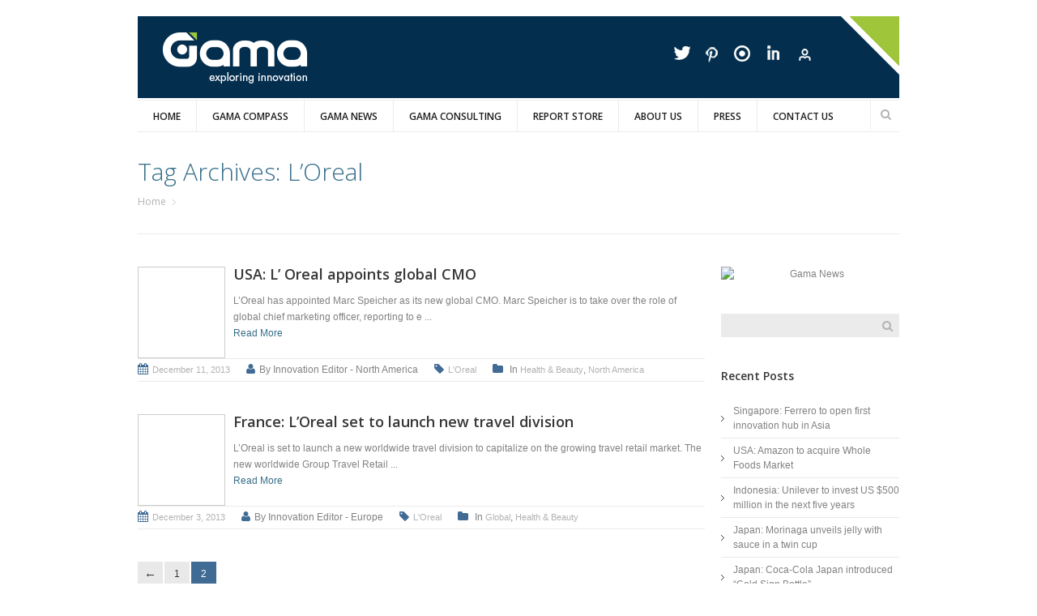

--- FILE ---
content_type: text/html; charset=UTF-8
request_url: http://oldsite.gamaconsumer.com/tag/loreal/page/2/
body_size: 13474
content:
<!DOCTYPE html>
<!--[if lte IE 8]>              <html class="ie8 no-js" lang="en-US">     <![endif]-->
<!--[if IE 9]>					<html class="ie9 no-js" lang="en-US">     <![endif]-->
<!--[if (gte IE 9)|!(IE)]><!--> <html class="not-ie no-js" lang="en-US">  <!--<![endif]-->
    <head>
		<title>Gama &raquo; latest FMCG news</title>



	<META NAME="keywords" CONTENT="news, stories, comments, interviews, FMCG news, FMCG stories, FMCG interviews, Insight, Innovation, tradeshow, financial, food, drinks, strategy, pet care, packaging, health and beauty, household care, tobacco">
	<META NAME="Description" CONTENT="Keep up to date with the latest FMCG stories and comment from across the globe">
        <!-- Google Web Fonts
  ================================================== -->
		<link href='http://fonts.googleapis.com/css?family=Open+Sans:300,400,600,600italic|Handlee' rel='stylesheet' type='text/css'>
        <!-- Basic Page Needs
  ================================================== -->
        <meta http-equiv="Content-Type" content="text/html; charset=UTF-8" />
        <!--[if ie]><meta http-equiv='X-UA-Compatible' content="IE=edge,IE=9,IE=8,chrome=1" /><![endif]-->

					<link href="http://www.gamaconsumer.com/wp-content/uploads/2013/10/favi_icon1.png" rel="icon" type="image/x-icon" />
		
				

        <!-- Mobile Specific Metas
  ================================================== -->	
        <meta name="viewport" content="width=device-width, initial-scale=1, maximum-scale=1" />

		
        <link rel="alternate" type="application/rss+xml" title="Gama RSS Feed" href="http://oldsite.gamaconsumer.com/feed/" />

        <!-- CSS
  ================================================== -->
        <link rel="pingback" href="http://oldsite.gamaconsumer.com/xmlrpc.php" />
        <link rel='stylesheet' href='http://oldsite.gamaconsumer.com/wp-content/themes/goodnex/style.css?v4' />
        <link rel="stylesheet" href="http://oldsite.gamaconsumer.com/wp-content/themes/goodnex/css/skeleton.css" />
        <link rel="stylesheet" href="http://oldsite.gamaconsumer.com/wp-content/themes/goodnex/css/layout.css?v3" />
        <link rel="stylesheet" href="http://oldsite.gamaconsumer.com/wp-content/themes/goodnex/css/font-awesome.css" />
        <link rel="stylesheet" href="http://oldsite.gamaconsumer.com/wp-content/themes/goodnex/css/custom1.css" />
        <link rel="stylesheet" href="http://oldsite.gamaconsumer.com/wp-content/themes/goodnex/css/custom2.css" />

        <style type="text/css" media="print">#wpadminbar { display: none; }</style>
		<script type='text/javascript' src='http://oldsite.gamaconsumer.com/wp-includes/js/jquery/jquery.min.js?ver=3.6.4' id='jquery-core-js'></script>
<script type='text/javascript' src='http://oldsite.gamaconsumer.com/wp-includes/js/jquery/jquery-migrate.min.js?ver=3.4.0' id='jquery-migrate-js'></script>
        
		<script type="text/javascript">
			var black_and_white_mode = parseInt(2);
			var black_and_white_mode_touch = parseInt(2);
			var disable_fixed_menu = parseInt(0);
			var is_single_page = false;
		</script>
		<script type="text/javascript" src="http://oldsite.gamaconsumer.com/wp-content/themes/goodnex/js/thememakers.js"></script>		
		<meta name='robots' content='max-image-preview:large' />
<link rel="alternate" type="application/rss+xml" title="Gama &raquo; Feed" href="http://oldsite.gamaconsumer.com/feed/" />
<link rel="alternate" type="application/rss+xml" title="Gama &raquo; Comments Feed" href="http://oldsite.gamaconsumer.com/comments/feed/" />
<link rel="alternate" type="application/rss+xml" title="Gama &raquo; L&#039;Oreal Tag Feed" href="http://oldsite.gamaconsumer.com/tag/loreal/feed/" />
<script type="text/javascript">
window._wpemojiSettings = {"baseUrl":"https:\/\/s.w.org\/images\/core\/emoji\/14.0.0\/72x72\/","ext":".png","svgUrl":"https:\/\/s.w.org\/images\/core\/emoji\/14.0.0\/svg\/","svgExt":".svg","source":{"concatemoji":"http:\/\/oldsite.gamaconsumer.com\/wp-includes\/js\/wp-emoji-release.min.js?ver=6.2.8"}};
/*! This file is auto-generated */
!function(e,a,t){var n,r,o,i=a.createElement("canvas"),p=i.getContext&&i.getContext("2d");function s(e,t){p.clearRect(0,0,i.width,i.height),p.fillText(e,0,0);e=i.toDataURL();return p.clearRect(0,0,i.width,i.height),p.fillText(t,0,0),e===i.toDataURL()}function c(e){var t=a.createElement("script");t.src=e,t.defer=t.type="text/javascript",a.getElementsByTagName("head")[0].appendChild(t)}for(o=Array("flag","emoji"),t.supports={everything:!0,everythingExceptFlag:!0},r=0;r<o.length;r++)t.supports[o[r]]=function(e){if(p&&p.fillText)switch(p.textBaseline="top",p.font="600 32px Arial",e){case"flag":return s("\ud83c\udff3\ufe0f\u200d\u26a7\ufe0f","\ud83c\udff3\ufe0f\u200b\u26a7\ufe0f")?!1:!s("\ud83c\uddfa\ud83c\uddf3","\ud83c\uddfa\u200b\ud83c\uddf3")&&!s("\ud83c\udff4\udb40\udc67\udb40\udc62\udb40\udc65\udb40\udc6e\udb40\udc67\udb40\udc7f","\ud83c\udff4\u200b\udb40\udc67\u200b\udb40\udc62\u200b\udb40\udc65\u200b\udb40\udc6e\u200b\udb40\udc67\u200b\udb40\udc7f");case"emoji":return!s("\ud83e\udef1\ud83c\udffb\u200d\ud83e\udef2\ud83c\udfff","\ud83e\udef1\ud83c\udffb\u200b\ud83e\udef2\ud83c\udfff")}return!1}(o[r]),t.supports.everything=t.supports.everything&&t.supports[o[r]],"flag"!==o[r]&&(t.supports.everythingExceptFlag=t.supports.everythingExceptFlag&&t.supports[o[r]]);t.supports.everythingExceptFlag=t.supports.everythingExceptFlag&&!t.supports.flag,t.DOMReady=!1,t.readyCallback=function(){t.DOMReady=!0},t.supports.everything||(n=function(){t.readyCallback()},a.addEventListener?(a.addEventListener("DOMContentLoaded",n,!1),e.addEventListener("load",n,!1)):(e.attachEvent("onload",n),a.attachEvent("onreadystatechange",function(){"complete"===a.readyState&&t.readyCallback()})),(e=t.source||{}).concatemoji?c(e.concatemoji):e.wpemoji&&e.twemoji&&(c(e.twemoji),c(e.wpemoji)))}(window,document,window._wpemojiSettings);
</script>
<style type="text/css">
img.wp-smiley,
img.emoji {
	display: inline !important;
	border: none !important;
	box-shadow: none !important;
	height: 1em !important;
	width: 1em !important;
	margin: 0 0.07em !important;
	vertical-align: -0.1em !important;
	background: none !important;
	padding: 0 !important;
}
</style>
	<link rel='stylesheet' id='twiget-widget-css-css' href='http://oldsite.gamaconsumer.com/wp-content/plugins/twiget/css/twiget.css?ver=6.2.8' type='text/css' media='' />
<link rel='stylesheet' id='mgwb-style-frontend-css' href='http://oldsite.gamaconsumer.com/wp-content/plugins/mgwoocommercecat/css/mgwoocommercecat.css?ver=6.2.8' type='text/css' media='all' />
<link rel='stylesheet' id='wp-block-library-css' href='http://oldsite.gamaconsumer.com/wp-includes/css/dist/block-library/style.min.css?ver=6.2.8' type='text/css' media='all' />
<link rel='stylesheet' id='classic-theme-styles-css' href='http://oldsite.gamaconsumer.com/wp-includes/css/classic-themes.min.css?ver=6.2.8' type='text/css' media='all' />
<style id='global-styles-inline-css' type='text/css'>
body{--wp--preset--color--black: #000000;--wp--preset--color--cyan-bluish-gray: #abb8c3;--wp--preset--color--white: #ffffff;--wp--preset--color--pale-pink: #f78da7;--wp--preset--color--vivid-red: #cf2e2e;--wp--preset--color--luminous-vivid-orange: #ff6900;--wp--preset--color--luminous-vivid-amber: #fcb900;--wp--preset--color--light-green-cyan: #7bdcb5;--wp--preset--color--vivid-green-cyan: #00d084;--wp--preset--color--pale-cyan-blue: #8ed1fc;--wp--preset--color--vivid-cyan-blue: #0693e3;--wp--preset--color--vivid-purple: #9b51e0;--wp--preset--gradient--vivid-cyan-blue-to-vivid-purple: linear-gradient(135deg,rgba(6,147,227,1) 0%,rgb(155,81,224) 100%);--wp--preset--gradient--light-green-cyan-to-vivid-green-cyan: linear-gradient(135deg,rgb(122,220,180) 0%,rgb(0,208,130) 100%);--wp--preset--gradient--luminous-vivid-amber-to-luminous-vivid-orange: linear-gradient(135deg,rgba(252,185,0,1) 0%,rgba(255,105,0,1) 100%);--wp--preset--gradient--luminous-vivid-orange-to-vivid-red: linear-gradient(135deg,rgba(255,105,0,1) 0%,rgb(207,46,46) 100%);--wp--preset--gradient--very-light-gray-to-cyan-bluish-gray: linear-gradient(135deg,rgb(238,238,238) 0%,rgb(169,184,195) 100%);--wp--preset--gradient--cool-to-warm-spectrum: linear-gradient(135deg,rgb(74,234,220) 0%,rgb(151,120,209) 20%,rgb(207,42,186) 40%,rgb(238,44,130) 60%,rgb(251,105,98) 80%,rgb(254,248,76) 100%);--wp--preset--gradient--blush-light-purple: linear-gradient(135deg,rgb(255,206,236) 0%,rgb(152,150,240) 100%);--wp--preset--gradient--blush-bordeaux: linear-gradient(135deg,rgb(254,205,165) 0%,rgb(254,45,45) 50%,rgb(107,0,62) 100%);--wp--preset--gradient--luminous-dusk: linear-gradient(135deg,rgb(255,203,112) 0%,rgb(199,81,192) 50%,rgb(65,88,208) 100%);--wp--preset--gradient--pale-ocean: linear-gradient(135deg,rgb(255,245,203) 0%,rgb(182,227,212) 50%,rgb(51,167,181) 100%);--wp--preset--gradient--electric-grass: linear-gradient(135deg,rgb(202,248,128) 0%,rgb(113,206,126) 100%);--wp--preset--gradient--midnight: linear-gradient(135deg,rgb(2,3,129) 0%,rgb(40,116,252) 100%);--wp--preset--duotone--dark-grayscale: url('#wp-duotone-dark-grayscale');--wp--preset--duotone--grayscale: url('#wp-duotone-grayscale');--wp--preset--duotone--purple-yellow: url('#wp-duotone-purple-yellow');--wp--preset--duotone--blue-red: url('#wp-duotone-blue-red');--wp--preset--duotone--midnight: url('#wp-duotone-midnight');--wp--preset--duotone--magenta-yellow: url('#wp-duotone-magenta-yellow');--wp--preset--duotone--purple-green: url('#wp-duotone-purple-green');--wp--preset--duotone--blue-orange: url('#wp-duotone-blue-orange');--wp--preset--font-size--small: 13px;--wp--preset--font-size--medium: 20px;--wp--preset--font-size--large: 36px;--wp--preset--font-size--x-large: 42px;--wp--preset--spacing--20: 0.44rem;--wp--preset--spacing--30: 0.67rem;--wp--preset--spacing--40: 1rem;--wp--preset--spacing--50: 1.5rem;--wp--preset--spacing--60: 2.25rem;--wp--preset--spacing--70: 3.38rem;--wp--preset--spacing--80: 5.06rem;--wp--preset--shadow--natural: 6px 6px 9px rgba(0, 0, 0, 0.2);--wp--preset--shadow--deep: 12px 12px 50px rgba(0, 0, 0, 0.4);--wp--preset--shadow--sharp: 6px 6px 0px rgba(0, 0, 0, 0.2);--wp--preset--shadow--outlined: 6px 6px 0px -3px rgba(255, 255, 255, 1), 6px 6px rgba(0, 0, 0, 1);--wp--preset--shadow--crisp: 6px 6px 0px rgba(0, 0, 0, 1);}:where(.is-layout-flex){gap: 0.5em;}body .is-layout-flow > .alignleft{float: left;margin-inline-start: 0;margin-inline-end: 2em;}body .is-layout-flow > .alignright{float: right;margin-inline-start: 2em;margin-inline-end: 0;}body .is-layout-flow > .aligncenter{margin-left: auto !important;margin-right: auto !important;}body .is-layout-constrained > .alignleft{float: left;margin-inline-start: 0;margin-inline-end: 2em;}body .is-layout-constrained > .alignright{float: right;margin-inline-start: 2em;margin-inline-end: 0;}body .is-layout-constrained > .aligncenter{margin-left: auto !important;margin-right: auto !important;}body .is-layout-constrained > :where(:not(.alignleft):not(.alignright):not(.alignfull)){max-width: var(--wp--style--global--content-size);margin-left: auto !important;margin-right: auto !important;}body .is-layout-constrained > .alignwide{max-width: var(--wp--style--global--wide-size);}body .is-layout-flex{display: flex;}body .is-layout-flex{flex-wrap: wrap;align-items: center;}body .is-layout-flex > *{margin: 0;}:where(.wp-block-columns.is-layout-flex){gap: 2em;}.has-black-color{color: var(--wp--preset--color--black) !important;}.has-cyan-bluish-gray-color{color: var(--wp--preset--color--cyan-bluish-gray) !important;}.has-white-color{color: var(--wp--preset--color--white) !important;}.has-pale-pink-color{color: var(--wp--preset--color--pale-pink) !important;}.has-vivid-red-color{color: var(--wp--preset--color--vivid-red) !important;}.has-luminous-vivid-orange-color{color: var(--wp--preset--color--luminous-vivid-orange) !important;}.has-luminous-vivid-amber-color{color: var(--wp--preset--color--luminous-vivid-amber) !important;}.has-light-green-cyan-color{color: var(--wp--preset--color--light-green-cyan) !important;}.has-vivid-green-cyan-color{color: var(--wp--preset--color--vivid-green-cyan) !important;}.has-pale-cyan-blue-color{color: var(--wp--preset--color--pale-cyan-blue) !important;}.has-vivid-cyan-blue-color{color: var(--wp--preset--color--vivid-cyan-blue) !important;}.has-vivid-purple-color{color: var(--wp--preset--color--vivid-purple) !important;}.has-black-background-color{background-color: var(--wp--preset--color--black) !important;}.has-cyan-bluish-gray-background-color{background-color: var(--wp--preset--color--cyan-bluish-gray) !important;}.has-white-background-color{background-color: var(--wp--preset--color--white) !important;}.has-pale-pink-background-color{background-color: var(--wp--preset--color--pale-pink) !important;}.has-vivid-red-background-color{background-color: var(--wp--preset--color--vivid-red) !important;}.has-luminous-vivid-orange-background-color{background-color: var(--wp--preset--color--luminous-vivid-orange) !important;}.has-luminous-vivid-amber-background-color{background-color: var(--wp--preset--color--luminous-vivid-amber) !important;}.has-light-green-cyan-background-color{background-color: var(--wp--preset--color--light-green-cyan) !important;}.has-vivid-green-cyan-background-color{background-color: var(--wp--preset--color--vivid-green-cyan) !important;}.has-pale-cyan-blue-background-color{background-color: var(--wp--preset--color--pale-cyan-blue) !important;}.has-vivid-cyan-blue-background-color{background-color: var(--wp--preset--color--vivid-cyan-blue) !important;}.has-vivid-purple-background-color{background-color: var(--wp--preset--color--vivid-purple) !important;}.has-black-border-color{border-color: var(--wp--preset--color--black) !important;}.has-cyan-bluish-gray-border-color{border-color: var(--wp--preset--color--cyan-bluish-gray) !important;}.has-white-border-color{border-color: var(--wp--preset--color--white) !important;}.has-pale-pink-border-color{border-color: var(--wp--preset--color--pale-pink) !important;}.has-vivid-red-border-color{border-color: var(--wp--preset--color--vivid-red) !important;}.has-luminous-vivid-orange-border-color{border-color: var(--wp--preset--color--luminous-vivid-orange) !important;}.has-luminous-vivid-amber-border-color{border-color: var(--wp--preset--color--luminous-vivid-amber) !important;}.has-light-green-cyan-border-color{border-color: var(--wp--preset--color--light-green-cyan) !important;}.has-vivid-green-cyan-border-color{border-color: var(--wp--preset--color--vivid-green-cyan) !important;}.has-pale-cyan-blue-border-color{border-color: var(--wp--preset--color--pale-cyan-blue) !important;}.has-vivid-cyan-blue-border-color{border-color: var(--wp--preset--color--vivid-cyan-blue) !important;}.has-vivid-purple-border-color{border-color: var(--wp--preset--color--vivid-purple) !important;}.has-vivid-cyan-blue-to-vivid-purple-gradient-background{background: var(--wp--preset--gradient--vivid-cyan-blue-to-vivid-purple) !important;}.has-light-green-cyan-to-vivid-green-cyan-gradient-background{background: var(--wp--preset--gradient--light-green-cyan-to-vivid-green-cyan) !important;}.has-luminous-vivid-amber-to-luminous-vivid-orange-gradient-background{background: var(--wp--preset--gradient--luminous-vivid-amber-to-luminous-vivid-orange) !important;}.has-luminous-vivid-orange-to-vivid-red-gradient-background{background: var(--wp--preset--gradient--luminous-vivid-orange-to-vivid-red) !important;}.has-very-light-gray-to-cyan-bluish-gray-gradient-background{background: var(--wp--preset--gradient--very-light-gray-to-cyan-bluish-gray) !important;}.has-cool-to-warm-spectrum-gradient-background{background: var(--wp--preset--gradient--cool-to-warm-spectrum) !important;}.has-blush-light-purple-gradient-background{background: var(--wp--preset--gradient--blush-light-purple) !important;}.has-blush-bordeaux-gradient-background{background: var(--wp--preset--gradient--blush-bordeaux) !important;}.has-luminous-dusk-gradient-background{background: var(--wp--preset--gradient--luminous-dusk) !important;}.has-pale-ocean-gradient-background{background: var(--wp--preset--gradient--pale-ocean) !important;}.has-electric-grass-gradient-background{background: var(--wp--preset--gradient--electric-grass) !important;}.has-midnight-gradient-background{background: var(--wp--preset--gradient--midnight) !important;}.has-small-font-size{font-size: var(--wp--preset--font-size--small) !important;}.has-medium-font-size{font-size: var(--wp--preset--font-size--medium) !important;}.has-large-font-size{font-size: var(--wp--preset--font-size--large) !important;}.has-x-large-font-size{font-size: var(--wp--preset--font-size--x-large) !important;}
.wp-block-navigation a:where(:not(.wp-element-button)){color: inherit;}
:where(.wp-block-columns.is-layout-flex){gap: 2em;}
.wp-block-pullquote{font-size: 1.5em;line-height: 1.6;}
</style>
<link rel='stylesheet' id='contact-form-7-css' href='http://oldsite.gamaconsumer.com/wp-content/plugins/contact-form-7/includes/css/styles.css?ver=4.4.2' type='text/css' media='all' />
<link rel='stylesheet' id='prettyPhoto-css' href='http://oldsite.gamaconsumer.com/wp-content/plugins/onclick-show-popup/css/prettyPhoto.css?ver=6.2.8' type='text/css' media='screen' />
<link rel='stylesheet' id='woocommerce-layout-css' href='//oldsite.gamaconsumer.com/wp-content/plugins/woocommerce/assets/css/woocommerce-layout.css?ver=2.5.5' type='text/css' media='all' />
<link rel='stylesheet' id='woocommerce-smallscreen-css' href='//oldsite.gamaconsumer.com/wp-content/plugins/woocommerce/assets/css/woocommerce-smallscreen.css?ver=2.5.5' type='text/css' media='only screen and (max-width: 768px)' />
<link rel='stylesheet' id='woocommerce-general-css' href='//oldsite.gamaconsumer.com/wp-content/plugins/woocommerce/assets/css/woocommerce.css?ver=2.5.5' type='text/css' media='all' />
<link rel='stylesheet' id='ywctm-style-css' href='http://oldsite.gamaconsumer.com/wp-content/plugins/yith-woocommerce-catalog-mode/assets//css/yith-catalog-mode.min.css?ver=6.2.8' type='text/css' media='all' />
<script type='text/javascript' id='twiget-widget-js-js-extra'>
/* <![CDATA[ */
var TwigetArgs = {"via":"via twigetTweetClient","LessThanMin":"less than a minute ago","AboutAMin":"about a minute ago","MinutesAgo":"twigetRelTime minutes ago","AnHourAgo":"about an hour ago","HoursAgo":"about twigetRelTime hours ago","OneDayAgo":"1 day ago","DaysAgo":"twigetRelTime days ago","isSSL":""};
/* ]]> */
</script>
<script type='text/javascript' src='http://oldsite.gamaconsumer.com/wp-content/plugins/twiget/js/twiget.js?ver=6.2.8' id='twiget-widget-js-js'></script>
<script type='text/javascript' src='http://oldsite.gamaconsumer.com/wp-content/plugins/onclick-show-popup/js/jquery.prettyPhoto.js?ver=6.2.8' id='jquery.prettyPhoto-js'></script>
<script type='text/javascript' src='http://oldsite.gamaconsumer.com/wp-content/themes/goodnex/js/jquery.modernizr.min.js?ver=6.2.8' id='tmm_modernizr_js-js'></script>
<link rel="https://api.w.org/" href="http://oldsite.gamaconsumer.com/wp-json/" /><link rel="alternate" type="application/json" href="http://oldsite.gamaconsumer.com/wp-json/wp/v2/tags/75" /><link rel="EditURI" type="application/rsd+xml" title="RSD" href="http://oldsite.gamaconsumer.com/xmlrpc.php?rsd" />
<link rel="wlwmanifest" type="application/wlwmanifest+xml" href="http://oldsite.gamaconsumer.com/wp-includes/wlwmanifest.xml" />
<meta name="generator" content="WordPress 6.2.8" />
<meta name="generator" content="WooCommerce 2.5.5" />
			<!-- Easy Columns 2.1.1 by Pat Friedl http://www.patrickfriedl.com -->
			<link rel="stylesheet" href="http://oldsite.gamaconsumer.com/wp-content/plugins/easy-columns/css/easy-columns.css" type="text/css" media="screen, projection" />
				
    </head>
	<script>
  (function(i,s,o,g,r,a,m){i['GoogleAnalyticsObject']=r;i[r]=i[r]||function(){
  (i[r].q=i[r].q||[]).push(arguments)},i[r].l=1*new Date();a=s.createElement(o),
  m=s.getElementsByTagName(o)[0];a.async=1;a.src=g;m.parentNode.insertBefore(a,m)
  })(window,document,'script','//www.google-analytics.com/analytics.js','ga');

  ga('create', 'UA-45934131-1', 'gamaconsumer.com');
  ga('send', 'pageview');

</script>	    <body class="archive paged tag tag-loreal tag-75 paged-2 tag-paged-2 normal wide " >

        <div id="wrapper">

            <header id="header">

                <div class="container">

                    <div class="eight columns">

                        <div id="logo">

															<a title="Gama &#8211; Exploring Innovation" href="http://oldsite.gamaconsumer.com"><img src="http://www.gamaconsumer.com/wp-content/uploads/2014/10/gama_logo_white.png" alt="Gama &#8211; Exploring Innovation" /></a>
										

                        </div><!--/ #logo-->

                    </div><!--/ .columns-->

                    <div class="eight columns">

						<div class="widget widget_social clearfix">
	

    <ul class="social-icons clearfix">

					<li class="twitter">
				<a title="Twitter" target="_blank" href="http://twitter.com/GamaConsumer"></a>
			</li>
					
				
					<li class="pinterest">
				<a title="Pinterest" target="_blank" href="http://www.pinterest.com/gamaconsumer"></a>
			</li>
		
		
					<li class="vimeo">
				<a title="Issuu" target="_blank" href="http://issuu.com/gamaconsumer"></a>
			</li>
		
		
					<li class="linkedin">
				<a title="LinkedIn" target="_blank" href="http://www.linkedin.com/company/gama-consumer"></a>
			</li>
		
					<li class="gplus">
				<a title="Client Login" target="_blank" href="#"></a>
			</li>
		
		

    </ul><!--/ .social-list-->		

</div><!--/ .widget_social-->


                    </div><!--/ .columns-->

                    <div class="clear"></div>

                    <div class="sixteen columns">

                        <div class="menu-container clearfix">

                            <nav id="navigation" class="navigation clearfix">
								<div class="menu-primary-menu-container"><ul id="menu-primary-menu" class="menu"><li id="menu-item-2836" class="menu-item menu-item-type-post_type menu-item-object-page menu-item-home menu-item-2836"><a href="http://oldsite.gamaconsumer.com/">Home</a></li>
<li id="menu-item-2828" class="menu-item menu-item-type-post_type menu-item-object-page menu-item-2828"><a href="http://oldsite.gamaconsumer.com/gama-compass/">Gama Compass</a></li>
<li id="menu-item-159" class="menu-item menu-item-type-post_type menu-item-object-page menu-item-159"><a href="http://oldsite.gamaconsumer.com/gama-news/">Gama News</a></li>
<li id="menu-item-2829" class="menu-item menu-item-type-post_type menu-item-object-page menu-item-has-children menu-item-2829"><a href="http://oldsite.gamaconsumer.com/gama-consulting/">Gama Consulting</a>
<ul class="sub-menu">
	<li id="menu-item-6867" class="menu-item menu-item-type-post_type menu-item-object-page menu-item-6867"><a href="http://oldsite.gamaconsumer.com/gama-consulting/">Gama Consulting</a></li>
	<li id="menu-item-3944" class="menu-item menu-item-type-post_type menu-item-object-page menu-item-3944"><a href="http://oldsite.gamaconsumer.com/gama-export/">Gama Export</a></li>
</ul>
</li>
<li id="menu-item-7305" class="menu-item menu-item-type-post_type menu-item-object-page menu-item-7305"><a href="http://oldsite.gamaconsumer.com/gama-report-store/">Report Store</a></li>
<li id="menu-item-4527" class="menu-item menu-item-type-post_type menu-item-object-page menu-item-has-children menu-item-4527"><a href="http://oldsite.gamaconsumer.com/leadership-team/">About Us</a>
<ul class="sub-menu">
	<li id="menu-item-2832" class="menu-item menu-item-type-post_type menu-item-object-page menu-item-2832"><a href="http://oldsite.gamaconsumer.com/about-us/">About Us</a></li>
	<li id="menu-item-2833" class="menu-item menu-item-type-post_type menu-item-object-page menu-item-2833"><a href="http://oldsite.gamaconsumer.com/our-reach/">Our Reach</a></li>
	<li id="menu-item-2831" class="menu-item menu-item-type-post_type menu-item-object-page menu-item-2831"><a href="http://oldsite.gamaconsumer.com/leadership-team/">Leadership Team</a></li>
</ul>
</li>
<li id="menu-item-2835" class="menu-item menu-item-type-post_type menu-item-object-page menu-item-2835"><a href="http://oldsite.gamaconsumer.com/press/">Press</a></li>
<li id="menu-item-15" class="menu-item menu-item-type-post_type menu-item-object-page menu-item-15"><a href="http://oldsite.gamaconsumer.com/contact-us/">Contact Us</a></li>
</ul></div>                            </nav><!--/ .navigation-->

							
								<div class="search-wrapper">

									<form action="http://oldsite.gamaconsumer.com" id="searchform" method="get">
										<p>
											<input type="text" name="s">
											<button class="submit-search" type="submit">Search</button>	
										</p>
									</form>

								</div><!--/ .search-wrapper--> 	

							
                        </div><!--/ .menu-container-->	

                    </div><!--/ .columns-->

                </div><!--/ .container--> 

            </header><!--/ #header-->

			
			

			
            <section id="content" class="sbr">

                <div class="container">

					

						<div class="page-header clearfix">

							
								
								
								
																	<h1>Tag Archives: <span>L&#8217;Oreal</span></h1>
								
																																	

								
											

											


																								
																								<div class="breadcrumbs">
										<a href="http://oldsite.gamaconsumer.com">Home</a> 									</div><!--/ .breadcrumbs-->
																									

						</div>
											

											<section id="main" class="twelve columns">
						




        <article class="entry clearfix">

                                                        <div class="preloader GMnewslist"><a href="http://oldsite.gamaconsumer.com/usa-l-oreal-appoints-global-cmo/" class="bwWrapper link-icon"><img src="http://oldsite.gamaconsumer.com/wp-content/uploads/2013/12/LOreal-Logo-100x100.jpg" alt="USA: L’ Oreal appoints global CMO" /></a></div>
                                        
            <div class="entry-title">
                <h2 class="title"><a href="http://oldsite.gamaconsumer.com/usa-l-oreal-appoints-global-cmo/">USA: L’ Oreal appoints global CMO</a></h2>
            </div><!--/ .entry-title-->

               <p>
                    L’Oreal has appointed Marc Speicher as its new global CMO.
Marc Speicher is to take over the role of global chief marketing officer, reporting to e ...	<br />
	<a class="more" href="http://oldsite.gamaconsumer.com/usa-l-oreal-appoints-global-cmo/">Read More</a>
                </p>

                            <div class="entry-meta">

                                            <span class="date"><a href="http://oldsite.gamaconsumer.com/2013/12">December 11, 2013</a></span>
                    
                                            <span class="author">By&nbsp;Innovation Editor - North America</span>
                    
                                        						
                        <span class="tag"><a href="http://oldsite.gamaconsumer.com/tag/loreal/" rel="tag">L'Oreal</a></span>
                    
                                                                                                <span class="categories">
                                In                                <a href="http://oldsite.gamaconsumer.com/category/news/healthbeauty/" rel="category tag">Health &amp; Beauty</a>, <a href="http://oldsite.gamaconsumer.com/category/regions/northamerica/" rel="category tag">North America</a>                            </span>
                                            
                    
                </div><!--/ .entry-meta-->
            

        </article><!--/ .entry-->

        

        <article class="entry clearfix">

                                                        <div class="preloader GMnewslist"><a href="http://oldsite.gamaconsumer.com/france-loreal-set-to-launch-new-travel-division/" class="bwWrapper link-icon"><img src="http://oldsite.gamaconsumer.com/wp-content/uploads/2013/12/LOreal-Logo-100x100.jpg" alt="France: L’Oreal set to launch new travel division" /></a></div>
                                        
            <div class="entry-title">
                <h2 class="title"><a href="http://oldsite.gamaconsumer.com/france-loreal-set-to-launch-new-travel-division/">France: L’Oreal set to launch new travel division</a></h2>
            </div><!--/ .entry-title-->

               <p>
                    L’Oreal is set to launch a new worldwide travel division to capitalize on the growing travel retail market.

The new worldwide Group Travel Retail ...	<br />
	<a class="more" href="http://oldsite.gamaconsumer.com/france-loreal-set-to-launch-new-travel-division/">Read More</a>
                </p>

                            <div class="entry-meta">

                                            <span class="date"><a href="http://oldsite.gamaconsumer.com/2013/12">December 3, 2013</a></span>
                    
                                            <span class="author">By&nbsp;Innovation Editor - Europe</span>
                    
                                        						
                        <span class="tag"><a href="http://oldsite.gamaconsumer.com/tag/loreal/" rel="tag">L'Oreal</a></span>
                    
                                                                                                <span class="categories">
                                In                                <a href="http://oldsite.gamaconsumer.com/category/regions/global/" rel="category tag">Global</a>, <a href="http://oldsite.gamaconsumer.com/category/news/healthbeauty/" rel="category tag">Health &amp; Beauty</a>                            </span>
                                            
                    
                </div><!--/ .entry-meta-->
            

        </article><!--/ .entry-->

        


<!-- - - - - - - - - - - - Pagination - - - - - - - - - - - - - - -->

	<div class="wp-pagenavi clearfix">

		<a class="prev page-numbers" href="http://oldsite.gamaconsumer.com/tag/loreal/page/1/"></a>
<a class="page-numbers" href="http://oldsite.gamaconsumer.com/tag/loreal/page/1/">1</a>
<span aria-current="page" class="page-numbers current">2</span>
	</div><!--/ .wp-pagenavi -->
<!-- - - - - - - - - - - end Pagination - - - - - - - - - - - - - -->

	</section>
			<aside id="sidebar" class="four columns"><div id="text-3" class="widget widget_text">			<div class="textwidget"><a title="" class="single-image link-icon" href="https://issuu.com/gamaconsumer/docs/gama_news_march_april_2017" target="_blank" rel="noopener"><img class="aligncenter" alt="Gama News"  style="" src="http://www.gamaconsumer.com/wp-content/uploads/2017/05/gama_news_mar_apr_2017.png" /></a></div>
		</div><div id="search-2" class="widget widget_search">
<form method="get" id="searchform" class="searchform" action="http://oldsite.gamaconsumer.com/">
	<p>
		<input type="text" name="s" />
		<button type="submit" class="submit-search">Search</button>	
	</p>
</form></div>
		<div id="recent-posts-2" class="widget widget_recent_entries">
		<h3 class="widget-title">Recent Posts</h3>
		<ul>
											<li>
					<a href="http://oldsite.gamaconsumer.com/singapore-ferrero-to-open-first-innovation-hub-in-asia/">Singapore: Ferrero to open first innovation hub in Asia</a>
									</li>
											<li>
					<a href="http://oldsite.gamaconsumer.com/usa-amazon-to-acquire-whole-foods-market/">USA: Amazon to acquire Whole Foods Market</a>
									</li>
											<li>
					<a href="http://oldsite.gamaconsumer.com/indonesia-unilever-to-invest-us-500-million-in-the-next-five-years/">Indonesia: Unilever to invest US $500 million in the next five years</a>
									</li>
											<li>
					<a href="http://oldsite.gamaconsumer.com/japan-morinaga-unveils-jelly-with-sauce-in-a-twin-cup/">Japan: Morinaga unveils jelly with sauce in a twin cup</a>
									</li>
											<li>
					<a href="http://oldsite.gamaconsumer.com/japan-coca-cola-japan-introduced-cold-sign-bottle/">Japan: Coca-Cola Japan introduced “Cold Sign Bottle”</a>
									</li>
					</ul>

		</div><div id="categories-2" class="widget widget_categories"><h3 class="widget-title">Categories</h3>
			<ul>
					<li class="cat-item cat-item-394"><a href="http://oldsite.gamaconsumer.com/category/insight/">Insight</a> (141)
<ul class='children'>
	<li class="cat-item cat-item-269"><a href="http://oldsite.gamaconsumer.com/category/insight/innovations/">Innovations</a> (75)
</li>
	<li class="cat-item cat-item-223"><a href="http://oldsite.gamaconsumer.com/category/insight/interviews/">Interviews</a> (40)
</li>
	<li class="cat-item cat-item-167"><a href="http://oldsite.gamaconsumer.com/category/insight/tradeshows/">Tradeshows</a> (25)
</li>
</ul>
</li>
	<li class="cat-item cat-item-109"><a href="http://oldsite.gamaconsumer.com/category/magazine/">Magazine</a> (37)
</li>
	<li class="cat-item cat-item-7"><a href="http://oldsite.gamaconsumer.com/category/news/">News</a> (2,152)
<ul class='children'>
	<li class="cat-item cat-item-8"><a href="http://oldsite.gamaconsumer.com/category/news/alcoholicdrinks/">Alcoholic Drinks</a> (287)
</li>
	<li class="cat-item cat-item-769"><a href="http://oldsite.gamaconsumer.com/category/news/financial/">Financial</a> (30)
</li>
	<li class="cat-item cat-item-9"><a href="http://oldsite.gamaconsumer.com/category/news/food/">Food</a> (1,119)
</li>
	<li class="cat-item cat-item-10"><a href="http://oldsite.gamaconsumer.com/category/news/healthbeauty/">Health &amp; Beauty</a> (219)
</li>
	<li class="cat-item cat-item-11"><a href="http://oldsite.gamaconsumer.com/category/news/householdcare/">Household Care</a> (72)
</li>
	<li class="cat-item cat-item-773"><a href="http://oldsite.gamaconsumer.com/category/news/manufacture-and-distribution/">Manufacture &amp; Distribution</a> (259)
</li>
	<li class="cat-item cat-item-771"><a href="http://oldsite.gamaconsumer.com/category/news/marketing/">Marketing</a> (47)
</li>
	<li class="cat-item cat-item-770"><a href="http://oldsite.gamaconsumer.com/category/news/mergers-and-acquisitions/">Mergers &amp; Acquisitions</a> (371)
</li>
	<li class="cat-item cat-item-12"><a href="http://oldsite.gamaconsumer.com/category/news/non_alcoholicdrinks/">Non-Alcoholic Drinks</a> (470)
</li>
	<li class="cat-item cat-item-16"><a href="http://oldsite.gamaconsumer.com/category/news/packaging/">Packaging</a> (37)
</li>
	<li class="cat-item cat-item-13"><a href="http://oldsite.gamaconsumer.com/category/news/petcare/">Pet Care</a> (19)
</li>
	<li class="cat-item cat-item-774"><a href="http://oldsite.gamaconsumer.com/category/news/products/">Products</a> (331)
</li>
	<li class="cat-item cat-item-775"><a href="http://oldsite.gamaconsumer.com/category/news/regulation/">Regulation</a> (6)
</li>
	<li class="cat-item cat-item-772"><a href="http://oldsite.gamaconsumer.com/category/news/retail/">Retail</a> (125)
</li>
	<li class="cat-item cat-item-14"><a href="http://oldsite.gamaconsumer.com/category/news/tobacco/">Tobacco</a> (32)
</li>
</ul>
</li>
	<li class="cat-item cat-item-501"><a href="http://oldsite.gamaconsumer.com/category/press/">Press</a> (119)
</li>
	<li class="cat-item cat-item-18"><a href="http://oldsite.gamaconsumer.com/category/regions/">Regions</a> (2,146)
<ul class='children'>
	<li class="cat-item cat-item-21"><a href="http://oldsite.gamaconsumer.com/category/regions/asiapacific/">Asia Pacific</a> (477)
</li>
	<li class="cat-item cat-item-19"><a href="http://oldsite.gamaconsumer.com/category/regions/europe/">Europe</a> (927)
</li>
	<li class="cat-item cat-item-24"><a href="http://oldsite.gamaconsumer.com/category/regions/global/">Global</a> (8)
</li>
	<li class="cat-item cat-item-23"><a href="http://oldsite.gamaconsumer.com/category/regions/latin_america/">Latin America</a> (199)
</li>
	<li class="cat-item cat-item-22"><a href="http://oldsite.gamaconsumer.com/category/regions/middleeast_africa/">Middle East &amp; Africa</a> (93)
</li>
	<li class="cat-item cat-item-20"><a href="http://oldsite.gamaconsumer.com/category/regions/northamerica/">North America</a> (528)
</li>
</ul>
</li>
	<li class="cat-item cat-item-1"><a href="http://oldsite.gamaconsumer.com/category/uncategorized/">Uncategorized</a> (1)
</li>
			</ul>

			</div><div id="tag_cloud-2" class="widget widget_tag_cloud"><h3 class="widget-title">Tags</h3><div class="tagcloud"><a href="http://oldsite.gamaconsumer.com/tag/ab-inbev/" class="tag-cloud-link tag-link-243 tag-link-position-1" style="font-size: 12.358490566038pt;" aria-label="AB InBev (18 items)">AB InBev</a>
<a href="http://oldsite.gamaconsumer.com/tag/aldi/" class="tag-cloud-link tag-link-128 tag-link-position-2" style="font-size: 13.415094339623pt;" aria-label="Aldi (22 items)">Aldi</a>
<a href="http://oldsite.gamaconsumer.com/tag/arla/" class="tag-cloud-link tag-link-120 tag-link-position-3" style="font-size: 13.943396226415pt;" aria-label="Arla (24 items)">Arla</a>
<a href="http://oldsite.gamaconsumer.com/tag/asahi/" class="tag-cloud-link tag-link-321 tag-link-position-4" style="font-size: 8.6603773584906pt;" aria-label="Asahi (9 items)">Asahi</a>
<a href="http://oldsite.gamaconsumer.com/tag/auchan/" class="tag-cloud-link tag-link-158 tag-link-position-5" style="font-size: 8.6603773584906pt;" aria-label="Auchan (9 items)">Auchan</a>
<a href="http://oldsite.gamaconsumer.com/tag/bimbo/" class="tag-cloud-link tag-link-197 tag-link-position-6" style="font-size: 11.301886792453pt;" aria-label="Bimbo (15 items)">Bimbo</a>
<a href="http://oldsite.gamaconsumer.com/tag/carlsberg/" class="tag-cloud-link tag-link-134 tag-link-position-7" style="font-size: 11.301886792453pt;" aria-label="Carlsberg (15 items)">Carlsberg</a>
<a href="http://oldsite.gamaconsumer.com/tag/carrefour/" class="tag-cloud-link tag-link-116 tag-link-position-8" style="font-size: 11.301886792453pt;" aria-label="Carrefour (15 items)">Carrefour</a>
<a href="http://oldsite.gamaconsumer.com/tag/coca-cola/" class="tag-cloud-link tag-link-44 tag-link-position-9" style="font-size: 20.018867924528pt;" aria-label="Coca Cola (72 items)">Coca Cola</a>
<a href="http://oldsite.gamaconsumer.com/tag/coty/" class="tag-cloud-link tag-link-139 tag-link-position-10" style="font-size: 8pt;" aria-label="Coty (8 items)">Coty</a>
<a href="http://oldsite.gamaconsumer.com/tag/danone/" class="tag-cloud-link tag-link-85 tag-link-position-11" style="font-size: 16.320754716981pt;" aria-label="Danone (37 items)">Danone</a>
<a href="http://oldsite.gamaconsumer.com/tag/dia/" class="tag-cloud-link tag-link-26 tag-link-position-12" style="font-size: 9.188679245283pt;" aria-label="Dia (10 items)">Dia</a>
<a href="http://oldsite.gamaconsumer.com/tag/diageo/" class="tag-cloud-link tag-link-142 tag-link-position-13" style="font-size: 14.735849056604pt;" aria-label="Diageo (28 items)">Diageo</a>
<a href="http://oldsite.gamaconsumer.com/tag/dr-oetker/" class="tag-cloud-link tag-link-340 tag-link-position-14" style="font-size: 9.188679245283pt;" aria-label="Dr. Oetker (10 items)">Dr. Oetker</a>
<a href="http://oldsite.gamaconsumer.com/tag/emmi/" class="tag-cloud-link tag-link-133 tag-link-position-15" style="font-size: 9.188679245283pt;" aria-label="Emmi (10 items)">Emmi</a>
<a href="http://oldsite.gamaconsumer.com/tag/ferrero/" class="tag-cloud-link tag-link-367 tag-link-position-16" style="font-size: 10.11320754717pt;" aria-label="Ferrero (12 items)">Ferrero</a>
<a href="http://oldsite.gamaconsumer.com/tag/fonterra/" class="tag-cloud-link tag-link-84 tag-link-position-17" style="font-size: 9.7169811320755pt;" aria-label="Fonterra (11 items)">Fonterra</a>
<a href="http://oldsite.gamaconsumer.com/tag/general-mills/" class="tag-cloud-link tag-link-112 tag-link-position-18" style="font-size: 13.415094339623pt;" aria-label="General Mills (22 items)">General Mills</a>
<a href="http://oldsite.gamaconsumer.com/tag/heineken/" class="tag-cloud-link tag-link-95 tag-link-position-19" style="font-size: 14.735849056604pt;" aria-label="Heineken (28 items)">Heineken</a>
<a href="http://oldsite.gamaconsumer.com/tag/henkel/" class="tag-cloud-link tag-link-126 tag-link-position-20" style="font-size: 11.037735849057pt;" aria-label="Henkel (14 items)">Henkel</a>
<a href="http://oldsite.gamaconsumer.com/tag/hershey/" class="tag-cloud-link tag-link-150 tag-link-position-21" style="font-size: 9.188679245283pt;" aria-label="Hershey (10 items)">Hershey</a>
<a href="http://oldsite.gamaconsumer.com/tag/japan-tobacco/" class="tag-cloud-link tag-link-114 tag-link-position-22" style="font-size: 8pt;" aria-label="Japan Tobacco (8 items)">Japan Tobacco</a>
<a href="http://oldsite.gamaconsumer.com/tag/kellogg/" class="tag-cloud-link tag-link-34 tag-link-position-23" style="font-size: 14.603773584906pt;" aria-label="Kellogg (27 items)">Kellogg</a>
<a href="http://oldsite.gamaconsumer.com/tag/kirin/" class="tag-cloud-link tag-link-208 tag-link-position-24" style="font-size: 8.6603773584906pt;" aria-label="Kirin (9 items)">Kirin</a>
<a href="http://oldsite.gamaconsumer.com/tag/kraft-heinz/" class="tag-cloud-link tag-link-825 tag-link-position-25" style="font-size: 10.11320754717pt;" aria-label="Kraft Heinz (12 items)">Kraft Heinz</a>
<a href="http://oldsite.gamaconsumer.com/tag/loreal/" class="tag-cloud-link tag-link-75 tag-link-position-26" style="font-size: 10.11320754717pt;" aria-label="L&#039;Oreal (12 items)">L&#039;Oreal</a>
<a href="http://oldsite.gamaconsumer.com/tag/lactalis/" class="tag-cloud-link tag-link-137 tag-link-position-27" style="font-size: 10.641509433962pt;" aria-label="Lactalis (13 items)">Lactalis</a>
<a href="http://oldsite.gamaconsumer.com/tag/lidl/" class="tag-cloud-link tag-link-47 tag-link-position-28" style="font-size: 11.698113207547pt;" aria-label="Lidl (16 items)">Lidl</a>
<a href="http://oldsite.gamaconsumer.com/tag/mars/" class="tag-cloud-link tag-link-74 tag-link-position-29" style="font-size: 13.679245283019pt;" aria-label="Mars (23 items)">Mars</a>
<a href="http://oldsite.gamaconsumer.com/tag/mondelez-international/" class="tag-cloud-link tag-link-568 tag-link-position-30" style="font-size: 17.11320754717pt;" aria-label="Mondelez International (43 items)">Mondelez International</a>
<a href="http://oldsite.gamaconsumer.com/tag/nestle/" class="tag-cloud-link tag-link-37 tag-link-position-31" style="font-size: 22pt;" aria-label="Nestle (101 items)">Nestle</a>
<a href="http://oldsite.gamaconsumer.com/tag/orkla/" class="tag-cloud-link tag-link-138 tag-link-position-32" style="font-size: 9.188679245283pt;" aria-label="Orkla (10 items)">Orkla</a>
<a href="http://oldsite.gamaconsumer.com/tag/pg/" class="tag-cloud-link tag-link-43 tag-link-position-33" style="font-size: 13.943396226415pt;" aria-label="P&amp;G (24 items)">P&amp;G</a>
<a href="http://oldsite.gamaconsumer.com/tag/pepsico/" class="tag-cloud-link tag-link-35 tag-link-position-34" style="font-size: 17.245283018868pt;" aria-label="PepsiCo (44 items)">PepsiCo</a>
<a href="http://oldsite.gamaconsumer.com/tag/pernod-ricard/" class="tag-cloud-link tag-link-364 tag-link-position-35" style="font-size: 11.698113207547pt;" aria-label="Pernod Ricard (16 items)">Pernod Ricard</a>
<a href="http://oldsite.gamaconsumer.com/tag/premier-foods/" class="tag-cloud-link tag-link-217 tag-link-position-36" style="font-size: 8.6603773584906pt;" aria-label="Premier Foods (9 items)">Premier Foods</a>
<a href="http://oldsite.gamaconsumer.com/tag/sabmiller/" class="tag-cloud-link tag-link-155 tag-link-position-37" style="font-size: 10.11320754717pt;" aria-label="SABMiller (12 items)">SABMiller</a>
<a href="http://oldsite.gamaconsumer.com/tag/spar/" class="tag-cloud-link tag-link-239 tag-link-position-38" style="font-size: 9.188679245283pt;" aria-label="Spar (10 items)">Spar</a>
<a href="http://oldsite.gamaconsumer.com/tag/starbucks/" class="tag-cloud-link tag-link-29 tag-link-position-39" style="font-size: 9.188679245283pt;" aria-label="Starbucks (10 items)">Starbucks</a>
<a href="http://oldsite.gamaconsumer.com/tag/suntory/" class="tag-cloud-link tag-link-448 tag-link-position-40" style="font-size: 14.075471698113pt;" aria-label="Suntory (25 items)">Suntory</a>
<a href="http://oldsite.gamaconsumer.com/tag/tesco/" class="tag-cloud-link tag-link-91 tag-link-position-41" style="font-size: 9.188679245283pt;" aria-label="Tesco (10 items)">Tesco</a>
<a href="http://oldsite.gamaconsumer.com/tag/unilever/" class="tag-cloud-link tag-link-83 tag-link-position-42" style="font-size: 17.77358490566pt;" aria-label="Unilever (48 items)">Unilever</a>
<a href="http://oldsite.gamaconsumer.com/tag/waitrose/" class="tag-cloud-link tag-link-135 tag-link-position-43" style="font-size: 10.11320754717pt;" aria-label="Waitrose (12 items)">Waitrose</a>
<a href="http://oldsite.gamaconsumer.com/tag/walmart/" class="tag-cloud-link tag-link-25 tag-link-position-44" style="font-size: 11.301886792453pt;" aria-label="Walmart (15 items)">Walmart</a>
<a href="http://oldsite.gamaconsumer.com/tag/woolworths/" class="tag-cloud-link tag-link-67 tag-link-position-45" style="font-size: 9.7169811320755pt;" aria-label="Woolworths (11 items)">Woolworths</a></div>
</div></aside>	
	
</div><!--/ .container -->

</section><!--/ #content -->

<footer id="footer">

	<div class="container">
					<div class="four columns">
				<div id="text-2" class="widget widget_text"><h3 class="widget-title">About Us</h3>			<div class="textwidget">Gama is a global provider of business information and services specializing in product innovation. Through our worldwide network of over 100 in-country experts, we offer high-quality news, research, analysis and partnering services, delivering compelling insights and supporting you to unlock new business opportunities</div>
		</div>			</div><!--/ .columns -->

			<div class="four columns">
				
		<div id="recent-posts-3" class="widget widget_recent_entries">
		<h3 class="widget-title">Recent Posts</h3>
		<ul>
											<li>
					<a href="http://oldsite.gamaconsumer.com/singapore-ferrero-to-open-first-innovation-hub-in-asia/">Singapore: Ferrero to open first innovation hub in Asia</a>
									</li>
											<li>
					<a href="http://oldsite.gamaconsumer.com/usa-amazon-to-acquire-whole-foods-market/">USA: Amazon to acquire Whole Foods Market</a>
									</li>
											<li>
					<a href="http://oldsite.gamaconsumer.com/indonesia-unilever-to-invest-us-500-million-in-the-next-five-years/">Indonesia: Unilever to invest US $500 million in the next five years</a>
									</li>
											<li>
					<a href="http://oldsite.gamaconsumer.com/japan-morinaga-unveils-jelly-with-sauce-in-a-twin-cup/">Japan: Morinaga unveils jelly with sauce in a twin cup</a>
									</li>
											<li>
					<a href="http://oldsite.gamaconsumer.com/japan-coca-cola-japan-introduced-cold-sign-bottle/">Japan: Coca-Cola Japan introduced “Cold Sign Bottle”</a>
									</li>
					</ul>

		</div>			</div><!--/ .columns-->

			<div class="four columns">
				<div id="twiget-widget-2" class="widget twiget-widget"><h3 class="widget-title">Latest Tweets</h3>		<div class="twiget-feed">
			
            <ul id="tweet-wrap-twiget-widget-2" class="tweet-wrap">
            	<li><img src="http://oldsite.gamaconsumer.com/wp-content/plugins/twiget/images/ajax-loader.gif" width="16" height="16" alt="" /> Loading tweets...</li>
            </ul>
            
            <p id="tweet-bio-twiget-widget-2" class="tweet-bio"></p>
            <p class="twigetfollow">
            	<a href="https://twitter.com/@GamaConsumer" class="twitter-follow-button" data-show-count="false" data-width="100%" data-align="right">Follow @@GamaConsumer</a>
				<script>!function(d,s,id){var js,fjs=d.getElementsByTagName(s)[0];if( !d.getElementById(id) ){js=d.createElement(s);js.id=id;js.src="//platform.twitter.com/widgets.js";fjs.parentNode.insertBefore(js,fjs);}}(document,"script","twitter-wjs");</script>
            </p>
            
			<script type="text/javascript">
                jQuery(document).ready(function($) {
                    var tweetOptions = {
                            screen_name: 		'@GamaConsumer',
                            count: 				3,
                            include_rts: 		true,
							exclude_replies: 	false,
							widget_id:			'twiget-widget-2'
                    };
                    $.post( 'http://oldsite.gamaconsumer.com/?twiget-get-tweets=1', tweetOptions, function(data){
                        TwigetTwitter( data, 'tweet-wrap-twiget-widget-2', 'tweet-bio-twiget-widget-2', {
						   twitterclient:true,						});
                    }, 'json');
                });
            </script>
            		</div><!-- .twiget-feed -->
        </div>        			</div><!--/ .columns -->

			<div class="four columns">
				<div id="calendar-2" class="widget widget_calendar"><h3 class="widget-title">News Calendar</h3><div id="calendar_wrap" class="calendar_wrap"><table id="wp-calendar" class="wp-calendar-table">
	<caption>January 2026</caption>
	<thead>
	<tr>
		<th scope="col" title="Monday">M</th>
		<th scope="col" title="Tuesday">T</th>
		<th scope="col" title="Wednesday">W</th>
		<th scope="col" title="Thursday">T</th>
		<th scope="col" title="Friday">F</th>
		<th scope="col" title="Saturday">S</th>
		<th scope="col" title="Sunday">S</th>
	</tr>
	</thead>
	<tbody>
	<tr>
		<td colspan="3" class="pad">&nbsp;</td><td>1</td><td>2</td><td>3</td><td>4</td>
	</tr>
	<tr>
		<td>5</td><td>6</td><td>7</td><td>8</td><td>9</td><td>10</td><td>11</td>
	</tr>
	<tr>
		<td>12</td><td>13</td><td>14</td><td>15</td><td>16</td><td>17</td><td>18</td>
	</tr>
	<tr>
		<td>19</td><td>20</td><td id="today">21</td><td>22</td><td>23</td><td>24</td><td>25</td>
	</tr>
	<tr>
		<td>26</td><td>27</td><td>28</td><td>29</td><td>30</td><td>31</td>
		<td class="pad" colspan="1">&nbsp;</td>
	</tr>
	</tbody>
	</table><nav aria-label="Previous and next months" class="wp-calendar-nav">
		<span class="wp-calendar-nav-prev"><a href="http://oldsite.gamaconsumer.com/2017/06/">&laquo; Jun</a></span>
		<span class="pad">&nbsp;</span>
		<span class="wp-calendar-nav-next">&nbsp;</span>
	</nav></div></div>			</div><!--/ .columns -->

			<div class="clear"></div>
				<div class="sixteen columns">

			<div class="adjective clearfix">
				<div class="copyright" ><img src="http://www.gamaconsumer.com/wp-content/uploads/2013/11/logo_g.png" style="vertical-align:middle" /> Copyright © 2014. <a target="_blank" href="#">Gama</a>. All rights reserved.             <a href="http://www.gamaconsumer.com/privacy-policy">Privacy Policy</a>  |  <a href="http://www.gamaconsumer.com/legal-notice">Legal Notice</a> </div>
				
			</div><!--/ .adjective-->			

		</div><!--/ .columns-->

	</div><!--/ .container -->

</footer><!--/ #footer -->

</div><!--/ #wrapper-->


		<script type="text/javascript">
		var site_url = "http://oldsite.gamaconsumer.com";
		var capcha_image_url = "http://oldsite.gamaconsumer.com/wp-content/themes/goodnex/helper/capcha/image.php/";
		var template_directory = "http://oldsite.gamaconsumer.com/wp-content/themes/goodnex/";
		var ajaxurl = "http://oldsite.gamaconsumer.com/wp-admin/admin-ajax.php";
		//translations
		var lang_enter_correctly = "Please enter correct";
		var lang_sended_succsessfully = "Your message has been sent successfully!";
		var lang_server_failed = "Server failed. Send later";
		var lang_any = "Any";
		var lang_home = "Home";
	</script>
	<link rel='stylesheet' id='tmm_fancybox_css-css' href='http://oldsite.gamaconsumer.com/wp-content/themes/goodnex/js/fancybox/jquery.fancybox.css?ver=6.2.8' type='text/css' media='all' />
<script type='text/javascript' src='http://oldsite.gamaconsumer.com/wp-content/plugins/mgwoocommercecat/js/mgwoocommercecat.js?ver=6.2.8' id='mgwb-script-frontend-js'></script>
<script type='text/javascript' src='http://oldsite.gamaconsumer.com/wp-content/plugins/contact-form-7/includes/js/jquery.form.min.js?ver=3.51.0-2014.06.20' id='jquery-form-js'></script>
<script type='text/javascript' id='contact-form-7-js-extra'>
/* <![CDATA[ */
var _wpcf7 = {"loaderUrl":"http:\/\/oldsite.gamaconsumer.com\/wp-content\/plugins\/contact-form-7\/images\/ajax-loader.gif","recaptchaEmpty":"Please verify that you are not a robot.","sending":"Sending ..."};
/* ]]> */
</script>
<script type='text/javascript' src='http://oldsite.gamaconsumer.com/wp-content/plugins/contact-form-7/includes/js/scripts.js?ver=4.4.2' id='contact-form-7-js'></script>
<script type='text/javascript' src='//oldsite.gamaconsumer.com/wp-content/plugins/woocommerce/assets/js/jquery-blockui/jquery.blockUI.min.js?ver=2.70' id='jquery-blockui-js'></script>
<script type='text/javascript' id='woocommerce-js-extra'>
/* <![CDATA[ */
var woocommerce_params = {"ajax_url":"\/wp-admin\/admin-ajax.php","wc_ajax_url":"\/tag\/loreal\/page\/2\/?wc-ajax=%%endpoint%%"};
/* ]]> */
</script>
<script type='text/javascript' src='//oldsite.gamaconsumer.com/wp-content/plugins/woocommerce/assets/js/frontend/woocommerce.min.js?ver=2.5.5' id='woocommerce-js'></script>
<script type='text/javascript' src='//oldsite.gamaconsumer.com/wp-content/plugins/woocommerce/assets/js/jquery-cookie/jquery.cookie.min.js?ver=1.4.1' id='jquery-cookie-js'></script>
<script type='text/javascript' id='wc-cart-fragments-js-extra'>
/* <![CDATA[ */
var wc_cart_fragments_params = {"ajax_url":"\/wp-admin\/admin-ajax.php","wc_ajax_url":"\/tag\/loreal\/page\/2\/?wc-ajax=%%endpoint%%","fragment_name":"wc_fragments"};
/* ]]> */
</script>
<script type='text/javascript' src='//oldsite.gamaconsumer.com/wp-content/plugins/woocommerce/assets/js/frontend/cart-fragments.min.js?ver=2.5.5' id='wc-cart-fragments-js'></script>
<script type='text/javascript' src='http://oldsite.gamaconsumer.com/wp-content/themes/goodnex/js/jquery.easing.1.3.min.js?ver=6.2.8' id='tmm_easing_js-js'></script>
<script type='text/javascript' src='http://oldsite.gamaconsumer.com/wp-content/themes/goodnex/js/jquery.cycle.all.min.js?ver=6.2.8' id='tmm_cycle_js-js'></script>
<script type='text/javascript' src='http://oldsite.gamaconsumer.com/wp-content/themes/goodnex/js/jquery.touchswipe.min.js?ver=6.2.8' id='tmm_touchswipe_js-js'></script>
<script type='text/javascript' src='http://oldsite.gamaconsumer.com/wp-content/themes/goodnex/js/jquery.blackandwhite.min.js?ver=6.2.8' id='tmm_blackandwhite_js-js'></script>
<script type='text/javascript' src='http://oldsite.gamaconsumer.com/wp-content/themes/goodnex/js/fancybox/jquery.fancybox.pack.js?ver=6.2.8' id='tmm_fancybox_js-js'></script>
<script type='text/javascript' src='http://oldsite.gamaconsumer.com/wp-content/themes/goodnex/js/theme.js?ver=6.2.8' id='tmm_theme_js-js'></script>
</body>
</html>



--- FILE ---
content_type: text/css
request_url: http://oldsite.gamaconsumer.com/wp-content/themes/goodnex/style.css?v4
body_size: 98857
content:
/*
Theme Name: Goodnex
Theme URI: http://themeforest.net/user/ThemeMakers/portfolio
Author: ThemeMakers
Author URI: http://themeforest.net/user/ThemeMakers
Description: The main destination of this theme is to serve any business branch and/or design studio.
Version: 1.0.4
License: GNU General Public License v2 or later
License URI: http://www.gnu.org/licenses/gpl-2.0.html
Tags: unlimited-color-variations, one-column, two-columns, left-sidebar, right-sidebar, fixed-width, responsive, custom-background, CSS-sliders, custom-header, custom-menu, editor-style, featured-image-gallery, theme-options-panel, unlimited-sidebars, form-constructor, layout-constructor, post-formats, theme-options, visual-shortcodes, translation-ready
*/

/* ---------------------------------------------------------------------- */
/*	Reset
/* ---------------------------------------------------------------------- */
	
html, body, div, span, object, iframe,
h1, h2, h3, h4, h5, h6, p, blockquote, pre,
abbr, address, cite, code,
del, dfn, em, img, ins, kbd, q, samp,
small, strong, sub, sup, var,
b, i,
dl, dt, dd, ol, ul, li,
fieldset, form, label, legend,
table, caption, tbody, tfoot, thead, tr, th, td,
article, aside, canvas, details, figcaption, figure, 
footer, header, hgroup, menu, nav, section, summary,
time, mark, audio, video {
    margin: 0;
    padding: 0;
    border: 0;
    outline: 0;
    font-size: 100%;
    vertical-align: baseline;
    background: transparent;
}

article,aside,details,figcaption,figure,
footer,header,hgroup,menu,nav,section { display: block; }

nav ul,
nav ol {
    list-style: none;
    list-style-image: none;
}

ul {
    list-style: none outside;
}

a {
    margin:0;
    padding:0;
    font-size:100%;
	outline: none;
	text-decoration:none;
    background:transparent;
	vertical-align:baseline;
}

a, a > * {
	text-decoration: none;
    color: #828282;
}

b { color: #7C7C7C; }

.not-ie a {
	-webkit-transition: background-color .2s ease, border .2s ease, color .2s ease, opacity .2s ease-in-out;
	   -moz-transition: background-color .2s ease, border .2s ease, color .2s ease, opacity .2s ease-in-out;
		-ms-transition: background-color .2s ease, border .2s ease, color .2s ease, opacity .2s ease-in-out;
		 -o-transition: background-color .2s ease, border .2s ease, color .2s ease, opacity .2s ease-in-out;
			transition: background-color .2s ease, border .2s ease, color .2s ease, opacity .2s ease-in-out;
}

img {
    border: 0;
	height: auto;
	max-width: 100%;
	-ms-interpolation-mode: bicubic;
}

.map img,
.google_map img { max-width: none; }

/* ---------------------------------------------------------------------- */
/*	Basic Elements
/* ---------------------------------------------------------------------- */

body {
	background-color: #fff;
	color: #828282;
		-webkit-font-smoothing: antialiased; /* Fix for webkit rendering */
		-webkit-text-size-adjust: 100%;
	font: 12px/1.5 Arial;
}

body.boxed { background-attachment: fixed; }

	/* -------------------------------------------------- */
	/*	Clearfix
	/* -------------------------------------------------- */

	.clear {   
		clear: both;
		display: block;
		height: 0;
		overflow: hidden;
		visibility: hidden;
		width: 0;
	}
	
	.clearfix:after {
		clear: both;
		display: block;
		visibility: hidden;
		height: 0;
		content: ".";
	}
	
	/* -------------------------------------------------- */
	/*	General Classes
	/* -------------------------------------------------- */
	
	.aligncenter,
	.align-center { text-align: center; }
	.align-left	  { text-align: left; }
	.align-right  { text-align: right; }
	
	.alignleft  { float: left; }
	.alignright { float: right; }

	.hide { display: none; }

	.show { display: block; }

	.invisible { visibility: hidden; }

	.affix { position: fixed; }

	/* -------------------------------------------------- */
	/*	Typography
	/* -------------------------------------------------- */

	h1, h2, h3, h4, h5, h6 {
		margin-bottom: 15px;
		color: #373737;
		font-family: "Open Sans";
		line-height: 1.15;
	}
	
	.scribble h1,
	.scribble h2,
	.scribble h3,
	.scribble h4,
	.scribble h5,
	.scribble h6 { 
		
		font-weight: 400;
	}
	
	.scribble h6 { font-weight: 600; }

	h1 { font-size: 28px; }
	h2 { font-size: 24px; }
	h3 { font-size: 20px; }
	h4 { font-size: 18px; font-weight: 400; }
	h5 { font-size: 16px; }
	h6 { font-size: 14px; }

	.title {
		line-height: 1.25;
		margin-bottom: 20px;
	}
	
	::-moz-selection {
		color: #fff;
		text-shadow: none;
	}

	::selection {
		color: #fff;
		text-shadow: none;
	}
	
	.highlight {
		padding: 0 3px;
		color: #fff;
		text-shadow: none;
	}

	.dropcapcircle + h1,
	.dropcapcircle + h2,
	.dropcapcircle + h3,
	.dropcapcircle + h4,
	.dropcapcircle + h5,
	.dropcapcircle + h6 {
		text-transform: uppercase;
		margin-top: 11px;
		margin-bottom: 20px;
		font-weight: 600;
	}
	
	.dropcapcircle + h1 { margin-top: 0; }
	.dropcapcircle + h2 { margin-top: 5px; }
	.dropcapcircle + h6 { font-size: 15px; }
	
	.scribble .dropcapcircle + h6 { font-weight: 600; }
	
	p {
		margin: 0 0 1.2em;
		padding: 0;
		line-height: 1.7em;
	}
	
	/* -------------------------------------------------- */
	/*	WordPress Core
	/* -------------------------------------------------- */
	
	.alignnone { }
	.aligncenter { }
	.alignright { }
	.alignleft { }
	.aligncenter { }

	img.alignright { }
	img.alignnone { }

	img.alignleft { }
	img.aligncenter { }

	.wp-caption {
		background: #fff;
		border: 1px solid #f0f0f0;
		max-width: 96%; /* Image does not overflow the content area */
		padding: 5px 3px 10px;
		text-align: center;
	}

	.wp-caption.alignnone  { margin: 5px 20px 20px 0; }
	.wp-caption.alignleft  { margin: 5px 20px 20px 0; }
	.wp-caption.alignright { margin: 5px 0 20px 20px; }

	.wp-caption img {
		border: 0 none;
		height: auto;
		margin: 0;
		max-width: 98.5%;
		padding: 0;
		width: auto;
	}

	.wp-caption p.wp-caption-text {
		font-size: 11px;
		line-height: 17px;
		margin: 0;
		padding: 0 4px 5px;
	}

	.sticky {}
	.wp-smiley {}
	.gallery dl {}
	.gallery-item a {}
	.gallery-caption {}
	.entry-caption {}
	.bypostauthor {}
	
		#wpadminbar * { }
		#wpadminbar .hover a, 
		#wpadminbar .hover a span {}
		
	/* -------------------------------------------------- */
	/*	Dropcap
	/* -------------------------------------------------- */	

	.dropcap {
		display: block;
		float: left;
		margin: 5px 9px 0 0;
		width: 50px;
		height: 50px;
		color: #373737;
		text-align: center;
		text-shadow: none;
		font-size: 60px;
		line-height: 50px;
	}
	
	.dropcap.dark {
		background-color: #373737;
		color: #fff;
		font-size: 30px;
	}

	.dropcap.color {
		color: #fff;
		font-size: 30px;
	}
	
	.scribble .dropcapcircle,
	.scribble .dropcap.dark,
	.scribble .dropcap.circle,
	.scribble .dropcap.color { background-image: url(images/scribble/bg-light.png); }

	.dropcap.circle {
		-webkit-border-radius: 50%;
		   -moz-border-radius: 50%;
				border-radius: 50%;
	}
	
	.dropcapcircle {
		display: inline-block;
		float: left;
		margin: 0 20px 0 0;
		width: 39px;
		height: 39px;
		border-radius: 50%;
		background-color: #373737;
		color: #ffffff;
		text-align: center;
		text-transform: uppercase;
		font-weight: 600;
		font-size: 18px;
		font-family: "Open Sans";
		line-height: 39px;
	}
	
	/* -------------------------------------------------- */
	/*	Images
	/* -------------------------------------------------- */
	
	.single-image {
		position: relative;
		display: block;
		margin-bottom: 15px;
	}
	
	.bwWrapper {
		position: relative;
		overflow: hidden;
		display: block;
	}

	.curtain {
		position: absolute;
		z-index: 5;
		bottom: 0;
		left: 50%;
		margin: 0 0 -12px -12px;
		display: block;
		overflow: hidden;
		width: 24px;
		height: 24px;
		text-align: center;
		opacity: 0;
		filter: alpha(opacity = 0);
		
		-webkit-transform: scale(0);
		   -moz-transform: scale(0);
			-ms-transform: scale(0);
			 -o-transform: scale(0);
				transform: scale(0);
		
		-webkit-transition: all .35s ease-in;
		   -moz-transition: all .35s ease-in;
			-ms-transition: all .35s ease-in;
			 -o-transition: all .35s ease-in;
				transition: all .35s ease-in;  
	}
	
	.scribble .curtain { background-image: url(images/scribble/bg-light.png); }
	
	.single-image .curtain:after {
		position: absolute;
		top: 0;
		left: 0;
		width: 24px;
		height: 24px;
		color: #fff;
		content: "";
		text-align: center;
		zoom: 1;
	}
	
	.single-image.link-icon .curtain:after  { background-image: url(images/icons/link-icon.png);  }
	.single-image.plus-icon .curtain:after  { background-image: url(images/icons/plus-icon.png);  }
	.single-image.video-icon .curtain:after { background-image: url(images/icons/video-icon.png); }
	
	.single-image:hover .curtain {
		bottom: 50%;
		opacity: 1;
		filter: alpha(opacity = 100);
		
		-webkit-transform: scale(1);
		   -moz-transform: scale(1);
			-ms-transform: scale(1);
			 -o-transform: scale(1);
				transform: scale(1);
	}

	/* -------------------------------------------------- */
	/*	Fluid Width Video
	/* -------------------------------------------------- */
	
	.video-container iframe,  
	.video-container object,  
	.video-container embed {
		position: absolute;
		top: 0;
		left: 0;
		width: 100%;
		height: 100%;
	}

		video {
			max-width: 100%;
			height: auto;
		}
	
	/* -------------------------------------------------- */
	/*	Dividers
	/* -------------------------------------------------- */
	
	.divider-solid {
		margin-top: 40px;
		margin-bottom: 40px;
		margin-left: 10px;
		margin-right: 10px;
		height: 2px;
		background-color: #ebebeb;
	}

	.divider-regions {
		margin-bottom: 10px;
		height: 2px;
		background-color: #ebebeb;
	}

	.country {
		font-size: 11px;
		color: #373737;
		margin-left: 2px;
		line-height: 50px;
	}

	.column .divider-solid,
	.columns .divider-solid {
		margin-left: 0;
		margin-right: 0;
	}

	.scribble .divider-solid { 
		opacity: .7;
		filter: alpha(opacity = 70);
		background-image: url(images/scribble/border.png); 
	}
	
	#main .divider-solid {
		margin-left: 0;
		margin-right: 0;
	}
	
	/* -------------------------------------------------- */
	/*	Forms
	/* -------------------------------------------------- */

	button,
	input[type="button"],
	input[type="reset"],
	input[type="submit"] {
		cursor: pointer;
		-webkit-appearance: button;
	}
	
	button::-moz-focus-inner,
	input::-moz-focus-inner {
	  padding: 0;
	  border: 0;
	}

	button,
	input,
	select,
	textarea {
		margin: 0;
		border: none;
		vertical-align: baseline;
		font-size: 100%;
	}
	
	button {
		display: inline-block;
		margin-bottom: 15px;
		padding: 6px 13px;
		outline: none;
		background-color: #000;
		color: #fff;
		vertical-align: baseline;
		text-align: center;
		text-decoration: none;
		font: 11px/1.5 Arial;
		cursor: pointer;
	}

	label { 
		display: inline-block; 
		cursor: pointer;
	}
	
	.not-ie input,
	.not-ie textarea,
	.not-ie select,
	.not-ie button {
		-webkit-transition: all .25s linear;
		   -moz-transition: all .25s linear;
			-ms-transition: all .25s linear;
			 -o-transition: all .25s linear;
				transition: all .25s linear;	
	}
	
	input[type="text"],
	input[type="password"],
	input[type="datetime"],
	input[type="datetime-local"],
	input[type="date"],
	input[type="month"],
	input[type="time"],
	input[type="week"],
	input[type="number"],
	input[type="email"],
	input[type="url"],
	input[type="search"],
	input[type="tel"],
	input[type="color"],
	textarea, select {
		display: inline-block;
		color: #9e9e9e;
		font-size: 12px;
		font-family: Arial, sans-serif;
		padding: 6px 8px 7px;
		width: 100%;
		border-width: 1px;
		border-style: solid;
		border-color: transparent;
		background-color: #ebebeb;
		-webkit-box-sizing: border-box;
		   -moz-box-sizing: border-box;
				box-sizing: border-box;
		-webkit-border-radius: 0;
				border-radius: 0;
		-webkit-box-shadow: none;
		   -moz-box-shadow: none;
				box-shadow: none;				
		-webkit-appearance: none;	
		outline: none;
	}
	
	input[type="text"]:focus,
	input[type="password"]:focus,
	input[type="datetime"]:focus,
	input[type="datetime-local"]:focus,
	input[type="date"]:focus,
	input[type="month"]:focus,
	input[type="time"]:focus,
	input[type="week"]:focus,
	input[type="number"]:focus,
	input[type="email"]:focus,
	input[type="url"]:focus,
	input[type="search"]:focus,
	input[type="tel"]:focus,
	input[type="color"]:focus,
	textarea:focus,
	select:focus {
		border-color: #b4b4b4;
		background-color: #fdfdfd;
		-webkit-box-shadow: inset 2px 2px 2px 0 rgba(0,0,0,.1);
		   -moz-box-shadow: inset 2px 2px 2px 0 rgba(0,0,0,.1);
				box-shadow: inset 2px 2px 2px 0 rgba(0,0,0,.1);
		-webkit-appearance: none;		
	}
	
	.ie7 input[type="text"],
	.ie7 input[type="password"],
	.ie7 textarea,
	.ie7 select,
	.ie8 input[type="text"],
	.ie8 input[type="password"],
	.ie8 textarea,
	.ie8 select { line-height: 1.3em; }
	
	textarea {
		resize: both;
		min-height: 100px;
	}
	
	select {
		background-image: url(images/icons/select-arrows.png);
		background-position: 95% bottom;
		background-repeat: no-repeat;
	}
	
	input[type="radio"],
	input[type="checkbox"] {
	  margin: 4px 0 0;
	  line-height: normal;
	}

	input[type="image"],
	input[type="submit"],
	input[type="reset"],
	input[type="button"],
	input[type="radio"],
	input[type="checkbox"] { width: auto; }

	.wrong-data { border-color: #fe5214; }

	/* Fix for Mobile Safari */
	input[type="checkbox"]	{ -webkit-appearance: checkbox; }
	input[type="radio"]		{ -webkit-appearance: radio; }

	/* Chrome, Safari */
	input::-webkit-input-placeholder,
	textarea::-webkit-input-placeholder { color: #9e9e9e; }

	/* Firefox */
	input:-moz-placeholder,
	textarea:-moz-placeholder { color: #9e9e9e; }
	
	/* ---------------------------------------- */
	/*	Contact and Comments Forms
	/* ---------------------------------------- */
	
	.comment-form-author,
	.comment-form-email,
	.comment-form-url,
	.comment-form-comment,
	
	.message-form-name,
	.message-form-email,
	.message-form-url,
	.message-form-message,
	.form-submit {
		position: relative;
		margin-bottom: 10px;
	}

		.message-form-name:before,
		.message-form-email:before,
		.message-form-url:before,
		.message-form-message:before,
		.comment-form-author:before, 
		.comment-form-email:before,
		.comment-form-url:before,
		.comment-form-comment:before
		{
			position: absolute;
			top: 5px;
			left: 8px;
			display: inline-block;
			color: #b4b4b4;
			font-weight: normal;
			font-style: normal;
			font-family: "FontAwesome";
			font-size: 14px;
		}

		.message-form-name:before,
		.comment-form-author:before  { content: "\f007"; }

		.message-form-email:before,
		.comment-form-email:before   { content: "\f0e0"; }

		.message-form-url:before,
		.comment-form-url:before	 { content: "\f015"; }

		.message-form-message:before,
		.comment-form-comment:before { content: "\f040"; }

			#commentform input[type="text"],
			#commentform input[type="email"],
			#commentform input[type="url"],
			.contact-form input[type="text"],
			.contact-form input[type="email"],
			.contact-form input[type="url"]
			{ 
				width: 64%;
				padding-left: 30px;
			}
			
			#commentform .verify,
			.contact-form .verify { 
				width: 60px;
				margin-left: 5px;
				margin-right: 5px;
				padding-left: 10px;
				vertical-align: top;
			}
			
			.form-submit .contact_form_capcha {
				width: 75px;
				height: 30px;
			}
			
			.form-submit #submit {
				display: inline-block;
				margin-bottom: 15px;
				padding: 6px 13px;
				background-color: #373737;
				outline: medium none;
				border: none;
				color: #fff;
				vertical-align: baseline;
				text-align: center;
				text-decoration: none;
				font-size: 11px;
				font-family: "Arial";
				cursor: pointer;

				-webkit-transition: all 0.2s linear 0s;
				   -moz-transition: all 0.2s linear 0s;
					-ms-transition: all 0.2s linear 0s;
					 -o-transition: all 0.2s linear 0s;
						transition: all 0.2s linear 0s;
			}
			
			.scribble .form-submit #submit {
				background-repeat: repeat;
				background-image: url(images/scribble/bg-light.png);
			}
			
			.form-submit #submit:hover { background-color: #79BE0B; }
			
			.comment-form-comment textarea,
			.message-form-message textarea,
			.widget_contact_form textarea { width: 100%; }
			
			.comment-form-comment textarea,
			.message-form-message textarea {
				-webkit-border-radius: 0;
						border-radius: 0;				
				padding-left: 30px;
				min-height: 150px; 
			}
			
			#commentform label,
			.contact-form label { margin-left: 10px; }

				#commentform .required,
				.contact-form .required {
					color: #b2b2b2;
					font-style: italic;
					font-size: 11px;
				}
				
				/* Widget Contact Form */

				.widget_contact_form input,
				.widget_contact_form textarea { padding-left: 32px; }
				
				
		/* HTML5 Validation Styles */	
		
		#commentform input:required:valid,
		.contact-form input:required:valid,
		#commentform textarea:required:valid,
		.contact-form textarea:required:valid,
		.widget_contact_form input:required:valid,
		.widget_contact_form textarea:required:valid { border-color: #000; }
		
		#commentform input:focus:invalid,
		.contact-form input:focus:invalid,
		#commentform textarea:focus:invalid,
		.contact-form textarea:focus:invalid,
		.widget_contact_form input:focus:invalid,
		.widget_contact_form textarea:focus:invalid { border-color: #e27152; }

	/* -------------------------------------------------- */
	/*	Button
	/* -------------------------------------------------- */	

	.button {
		display: inline-block;
		margin-bottom: 15px;
		padding: 6px 13px;
		outline: medium none;
		border: none;
		color: #fff;
		vertical-align: baseline;
		text-align: center;
		text-decoration: none;
		font-family: "Arial";
		cursor: pointer;

		-webkit-transition: all 0.2s linear 0s;
		   -moz-transition: all 0.2s linear 0s;
			-ms-transition: all 0.2s linear 0s;
			 -o-transition: all 0.2s linear 0s;
				transition: all 0.2s linear 0s;
	}

	.button.small { padding: 6px 13px; } 

	.button.medium {
		padding: 8px 20px;
		font-size: 13px;
	} 

	.button.large {
		padding: 10px 23px;
		font-size: 14px;
	} 
	
	.button.default		{ background-color: #373737; }
	.button.turquoise   { background-color: #038ca9; }
	.button.blue		{ background-color: #22bbd6; }
	.button.violet		{ background-color: #795cb0; }
	.button.lime		{ background-color: #79be0b; }
	.button.green		{ background-color: #3b930a; }
	.button.virid		{ background-color: #01ad93; }
	.button.yellow		{ background-color: #ffba00; }
	.button.orange		{ background-color: #f99200; }
	.button.red			{ background-color: #da4c0e; }
	.button.pink		{ background-color: #e85d98; }
	.button.vinous		{ background-color: #8e376b; }
	.button.brown		{ background-color: #564544; }
	.button.biscuit		{ background-color: #887171; }
	.button.light-gray  { background-color: #718193; }
	.button.darkblue		{ background-color: #006892; }

	.button.default:hover { background-color: #038ca9; }

	.button.turquoise:hover,
	.button.blue:hover, 
	.button.violet:hover,
	.button.lime:hover, 
	.button.green:hover,
	.button.virid:hover, 
	.button.yellow:hover,
	.button.orange:hover, 
	.button.red:hover,
	.button.pink:hover, 
	.button.vinous:hover,
	.button.brown:hover, 
	.button.darkblue:hover,
	.button.biscuit:hover, 
	.button.light-gray:hover { background-color: #373737; }
	
	#footer .button:hover { background-color: #555; color: #fff !important; }
	
	.scribble .button {  }

/* ---------------------------------------------------------------------- */
/*	Wrapper
/* ---------------------------------------------------------------------- */


.boxed #wrapper {
	margin: 0 auto;
	width: 100%;
	overflow: hidden;
	background-color: #fff;
	-webkit-box-shadow: 0 0 10px rgba(0,0,0,.2);
	   -moz-box-shadow: 0 0 10px rgba(0,0,0,.2);
			box-shadow: 0 0 10px rgba(0,0,0,.2);
}

/* ---------------------------------------------------------------------- */
/*	Header
/* ---------------------------------------------------------------------- */

	#header {
		z-index: 99;
		padding-top: 20px;
		background-image: url(images/header_background.png);
		background-repeat: no-repeat;
		background-position: center 19px;

	}
	
	.fixed#header {
		position: fixed;
		top: 0;
		left: 0;
		padding: 18px 0;
		width: 100%;
		background-color: #fff;
		background-image: none;
		background-color: rgba(255,255,255,.95);
		
		-webkit-box-shadow: 0 2px 3px rgba(0,0,0,.2);
		   -moz-box-shadow: 0 2px 3px rgba(0,0,0,.2);
				box-shadow: 0 2px 3px rgba(0,0,0,.2);
	}
	
	.logged-in .fixed#header { top: 28px; }

	#header .widget_social 
	{ 
		padding-right: 100px;
		padding-top: 30px;
	 }

	/* -------------------------------------------------- */
	/*	Logo
	/* -------------------------------------------------- */

	#logo { 
		display: block;
		line-height: 0;  
		margin-top: 20px;
		margin-left: 30px;
		margin-bottom: 10px;
	}

		#logo .logo-text {
			display: block;
			margin-bottom: 25px;
			font-size: 33px;
			color: #000;
			font-family: 'Open Sans';
			font-weight: 600;
		}

	.fixed#header .eight #logo { display: none; }

	.fixed#header .sixteen #logo { 
		float: left;
		margin: 0 15px 0 0; 
		max-width: 150px;
		visibility: hidden;
		display: none;
	}
	
	/* -------------------------------------------------- */
	/*	Top Phone
	/* -------------------------------------------------- */
	
	#header .vcard {
		float: right;
		text-align: right;
	}
	
	.fixed#header .widget { display: none; }
	
		#header .widget_contacts .widget-title { text-align: right; }
	
		.vcard p {
			display: inline-block;
			padding-left: 20px;
			font-family: 'Open Sans', Arial;
		}
		
		.vcard a:before,
		.vcard .top-phone:before {
			position: absolute;
			top: 1px;
			left: 0;
			color: #000;
			font-size: 14px;
			font-family: 'FontAwesome';
			content: "";
		}
		
		#footer .vcard a:before,
		#footer .vcard .top-phone:before { color: #ccc; }
		
		.vcard .top-email a:before { content: "\f0e0"; }
		.vcard .top-phone:before { 
			font-family: 'FontAwesome';
			content: "\f095";
		}
		
		.vcard p { 
			position: relative;
			margin-bottom: .5em;
		}
		
			.top-phone span { color: #383838; }
			#footer .top-phone span { color: #ccc; }
	
	/* -------------------------------------------------- */
	/*	Social Icons
	/* -------------------------------------------------- */

	#header ul.social-icons		  { float: right; }
	.fixed#header ul.social-icons { display: none; }
	
	ul.social-icons {
		margin-top: 0;
		font-size: 0;
	}

		ul.social-icons li {
			display: inline-block; 
			margin-right: 5px;
			padding-right: 2px; 
			margin-bottom: 2px; 
			padding-bottom: 2px;
			vertical-align: top;

			-webkit-transition: all .2s linear;
			   -moz-transition: all .2s linear;
				-ms-transition: all .2s linear;
				 -o-transition: all .2s linear;
					transition: all .2s linear;
		}
		
		#footer ul.social-icons li { background-color: #555; }
		
		.scribble ul.social-icons li {  }
		
		.scribble #footer ul.social-icons li {
			background-repeat: repeat;
			background-image: url(images/scribble/footer.png);
		}
		
		#header ul.social-icons li:last-child { margin-right: 0; }

			ul.social-icons li a {
				position: relative;
				display: block;
				width: 31px;
				height: 31px;
				
				background-image: url(images/icons/social-icons.png);
				background-repeat: no-repeat;
				text-indent: -9999px;
				cursor: pointer;

				-webkit-transition: all 0.25s linear 0s;
				   -moz-transition: all 0.25s linear 0s;
					-ms-transition: all 0.25s linear 0s;
					 -o-transition: all 0.25s linear 0s;
						transition: all 0.25s linear 0s;
			}
			
			ul.social-icons li.twitter a	  { background-position: 0 0; }
			ul.social-icons li.facebook a	  { background-position: -31px 0; }
			ul.social-icons li.dribble a	  { background-position: -62px 1px; }
			ul.social-icons li.vimeo a		  { background-position: -94px 1px; }
			ul.social-icons li.youtube a	  { background-position: -126px 1px; }
			ul.social-icons li.rss a		  { background-position: -155px 1px; }
			ul.social-icons li.picasa a		  { background-position: -186px 2px; }
			ul.social-icons li.stubleupon a	  { background-position: -217px 2px; }
			ul.social-icons li.skype a		  { background-position: -248px 2px; }
			ul.social-icons li.dropbox a	  { background-position: -279px 2px; }
			ul.social-icons li.cat a		  { background-position: -310px 1px; }
			ul.social-icons li.linkedin a	  { background-position: -341px 1px; }
			ul.social-icons li.plus a		  { background-position: -372px 1px; }
			ul.social-icons li.pinterest a	  { background-position: -403px 2px; }
			ul.social-icons li.blogger a	  { background-position: -434px 1px; }
			ul.social-icons li.flickr a		  { background-position: -464px -1px; }
			ul.social-icons li.delicious a	  { background-position: -495px 1px; }
			ul.social-icons li.yahoo a		  { background-position: -526px 1px; }
			ul.social-icons li.evernote a	  { background-position: -557px 2px; }
			ul.social-icons li.apple a		  { background-position: -588px 1px; }
			ul.social-icons li.behance a	  { background-position: -620px 1px; }
			ul.social-icons li.gplus a		  { background-position: -651px 2px; }
			ul.social-icons li.digg a		  { background-position: -682px 1px; }
			ul.social-icons li.lastfm a		  { background-position: -713px 0px; }
			ul.social-icons li.myspace a	  { background-position: -745px 1px; }
			ul.social-icons li.deviantart a	  { background-position: -776px -1px; }
			ul.social-icons li.wordpress a    { background-position: -806px 2px; }
			ul.social-icons li.mail a		  { background-position: -838px 0px; }

			#wrapper ul.social-icons .twitter:hover    { background-color: #47c0d8; }
			#wrapper ul.social-icons .facebook:hover   { background-color: #49699f; }
			#wrapper ul.social-icons .dribble:hover    { background-color: #e65992; }
			#wrapper ul.social-icons .vimeo:hover      { background-color: #ee5226; }
			#wrapper ul.social-icons .youtube:hover    { background-color: #b72d24; }
			#wrapper ul.social-icons .rss:hover        { background-color: #fe9900; }
			#wrapper ul.social-icons .picasa:hover     { background-color: #535353; }
			#wrapper ul.social-icons .stubleupon:hover { background-color: #eb4924; }
			#wrapper ul.social-icons .skype:hover      { background-color: #24b0e4; }
			#wrapper ul.social-icons .dropbox:hover    { background-color: #5da3e8; }
			#wrapper ul.social-icons .cat:hover        { background-color: #7292a2; }
			#wrapper ul.social-icons .linkedin:hover   { background-color: #2c7cb7; }
			#wrapper ul.social-icons .plus:hover       { background-color: #629e61; }
			#wrapper ul.social-icons .pinterest:hover  { background-color: #c21c21; }
			#wrapper ul.social-icons .blogger:hover    { background-color: #f38f33; }
			#wrapper ul.social-icons .flickr:hover     { background-color: #b5c2d2; }
			#wrapper ul.social-icons .delicious:hover  { background-color: #3975be; }
			#wrapper ul.social-icons .yahoo:hover      { background-color: #a55bbe; }
			#wrapper ul.social-icons .evernote:hover   { background-color: #606060; }
			#wrapper ul.social-icons .apple:hover      { background-color: #fe9900; }
			#wrapper ul.social-icons .behance:hover    { background-color: #18a3fe; }
			#wrapper ul.social-icons .gplus:hover      { background-color: #9fc63b; }
			#wrapper ul.social-icons .digg:hover       { background-color: #2882c6; }
			#wrapper ul.social-icons .lastfm:hover     { background-color: #be0607; }
			#wrapper ul.social-icons .myspace:hover    { background-color: #1b61b0; }
			#wrapper ul.social-icons .deviantart:hover { background-color: #5f7162; }
			#wrapper ul.social-icons .wordpress:hover  { background-color: #33759d; }
			#wrapper ul.social-icons .mail:hover	   { background-color: #65a413; }

	/* -------------------------------------------------- */
	/*	Main Navigation
	/* -------------------------------------------------- */

	.menu-container {
		margin-top: 10px;
		border-top-width: 1px;
		border-top-style: solid;
		border-top-color: #ebebeb;
		border-bottom-width: 1px;
		border-bottom-style: solid;
		border-bottom-color: #ebebeb;
	}
	
	.scribble .menu-container {
		border-top-width: 2px;
		border-bottom-width: 2px;
		border-left-width: 0;
		border-right-width: 0;
		background: none repeat scroll 0 0 #FFFFFF;
	}
	
	.fixed#header .menu-container {
		float: left;
		margin: 0;
		border-top-width: 0;
		border-bottom-width: 0;
	}
	
		.menu-container .navigation { float: left; }
	
			.navigation > div > ul > li {
				position: relative; 
				display: block;
				float: left;
			}
			
				.navigation > div > ul > li > a {
					display: block;
					margin: 0;
					padding: 11px 19px 9px;
					border-width: 0 0 0 1px;
					border-style: none none none solid;
					border-color: transparent transparent transparent #ebebeb;
					color: #1e1e1e;
					text-transform: uppercase;
					font-size: 12px;
				}
				
				.scribble .navigation > div > ul > li > a {
					
				}
				
				.safari.scribble .navigation > div > ul > li > a {
					-webkit-border-image: none;
				}
				
				.navigation a { 
					font-weight: 600;
					font-family: 'Open Sans', Arial, sans-serif;
				}
				
				.scribble .navigation a { 
					 
				}
				
				.scribble .navigation > div > ul > li > a { font-size: 11px; }

				.ie7 .navigation > div > ul > li > a,
				.ie8 .navigation > div > ul > li > a { font-weight: 400; }
				
				.navigation > div > ul > li:first-child > a { border-left-width: 0; }

				.navigation > div > ul > li:hover > a,
				.navigation > div > ul > li.current-menu-item > a,
				.navigation > div > ul > li.current-menu-parent > a,
				.navigation > div > ul > li.current-menu-ancestor > a,
				.navigation > div > ul > li.current_page_item > a,
				.navigation > div > ul > li.current_page_parent > a,
				.navigation > div > ul > li.current_page_ancestor > a { color: #fff; }

				.scribble .navigation > div > ul > li:hover > a,
				.scribble .navigation > div > ul > li.current-menu-item > a,
				.scribble .navigation > div > ul > li.current-menu-parent > a,
				.scribble .navigation > div > ul > li.current-menu-ancestor > a,
				.scribble .navigation > div > ul > li.current_page_item > a,
				.scribble .navigation > div > ul > li.current_page_parent > a,
				.scribble .navigation > div > ul > li.current_page_ancestor > a {
					background-image: ;
					background-repeat: repeat;
				}
	
	/* Dropdown */

	 .navigation ul ul {
		position: absolute;
		z-index: 9999;
		display: none;
		margin-top: 1px;
		width: 180px;
		background-color: #fff;
		-webkit-box-shadow: 2px 2px 0 rgba(0, 0, 0, 0.025);
		   -moz-box-shadow: 2px 2px 0 rgba(0, 0, 0, 0.025);
				box-shadow: 2px 2px 0 rgba(0, 0, 0, 0.025);
		opacity: 1;
	}

		.navigation ul ul li {
			position: relative; 
			margin-top: -1px;
			border: 1px solid #eaeaea;
			background-color: #fff;
		}
		
		.navigation > div > ul ul li:hover,
		.navigation > div > ul ul li.current-menu-item,
		.navigation > div > ul ul li.current-menu-parent,
		.navigation > div > ul ul li.current-menu-ancestor,
		.navigation > div > ul ul li.current_page_item,
		.navigation > div > ul ul li.current_page_parent,
		.navigation > div > ul ul li.current_page_ancestor { 
			border-left-color: transparent;
			border-right-color: transparent;
			background-color: #f9f9f9;
		}
		
			.navigation ul ul li a {
				display: block;
				padding: 6px 20px;
				color: #818181;
				font-weight: 400;
				font-size: 13px;
			}
			
			.navigation ul ul li a:active {
				-webkit-box-shadow: inset 0 0 2px rgba(0,0,0,.05);
				   -moz-box-shadow: inset 0 0 2px rgba(0,0,0,.05);
						box-shadow: inset 0 0 2px rgba(0,0,0,.05);
			}
			
			.navigation > div > ul ul li:hover > a,
			.navigation > div > ul ul li.current-menu-item > a,
			.navigation > div > ul ul li.current-menu-parent > a,
			.navigation > div > ul ul li.current-menu-ancestor > a,
			.navigation > div > ul ul li.current_page_item > a,
			.navigation > div > ul ul li.current_page_parent > a,
			.navigation > div > ul ul li.current_page_ancestor > a { background-color: #f9f9f9; }
			
				.navigation ul ul li .rightarrowclass:before {
					position: absolute;
					top: 9px;
					right: 10px;
					color: #eaeaea;
					content: "\f054";
					font-weight: 100;
					font-style: normal;
					font-size: 9px;
					font-family: "FontAwesome", Arial;
				}
				
				.navigation ul ul li:hover > a .rightarrowclass:before { color: #ccc; }
		
	/* Sub Dropdown */	

	.navigation ul ul ul {
		left: 178px;
		top: -1px;
	}
	
	/* Responsive Select */
	
	.responsive-nav { 
		display: none;
		margin-bottom: 25px;
		background-color: transparent;
		background-image: url(images/icons/select-arrows.png);
		background-position: 98% top;
		border-width: 1px 0 1px 0;
		border-style: solid;
		border-color: #ebebeb transparent #ebebeb transparent;
	}
	
	.responsive-nav:focus {
		background-color: transparent;
		background-position: 98% bottom;
		border-color-top: #ebebeb;
		border-color-bottom: #ebebeb;
		border-color-left: transparent;
		border-color-right: transparent;
		
		-webkit-box-shadow: none;
		   -moz-box-shadow: none;
				box-shadow: none;
	}
	
	/* -------------------------------------------------- */
	/*	Search
	/* -------------------------------------------------- */

	.search-wrapper {
		position: relative;
		overflow: hidden;
		float: right;
		padding-left: 0;
		padding-right: 35px;
		padding-top: 8px;
		padding-bottom: 8px;
		width: 0;
		border-left-width: 1px;
		border-left-style: solid;
		border-left-color: #ebebeb;
		-webkit-box-sizing: border-box;
		   -moz-box-sizing: border-box;
				box-sizing: border-box;
	}
	
	.scribble .search-wrapper {
		
	}
	
	.safari.scribble .search-wrapper {
		-webkit-border-image: none;
	}
	
	.fixed#header .search-wrapper { display: none; }
	
		.search-wrapper p { margin: 0; }

			.search-wrapper input[type="text"] {
				margin: 0 0 0 7px;
				padding: 2px 5px;
				font-size: 11px;
			}

			.search-wrapper .submit-search {
				position: absolute;
				z-index: 3;
				top: 0;
				right: 0;
				margin: 0;
				padding: 0;
				width: 34px;
				height: 34px;
				font: 0/0 a;
				border: none;
				background-color: #fff;
			}
			
			.search-wrapper .submit-search:after {
				position: absolute;
				top: 0;
				right: 0;
				z-index: 4;
				width: 34px;
				height: 34px;
				color: #b2b2b2;
				content: "\f002";
				font-size: 14px;
				font-family: "FontAwesome";
				line-height: 34px;
				text-align: center;
			}
			
			.ie7 .search-wrapper .submit-search:after,
			.ie8 .search-wrapper .submit-search:after { line-height: 0;  }

			.widget_product_search #searchform:hover:after,
			.searchform .submit-search:hover:after,
			.search-wrapper .submit-search:hover:after,
			.search-wrapper .submit-search.active:after { color: #373737 !important; }

	/* Widget Search */ 

   .widget_product_search #searchform,
   .widget_search,
   .widget_product_search,
   .searchform { position: relative; }
   
	   #searchform input[type="text"] { padding-right: 30px; }
	   
	   .screen-reader-text { display: none; }

	   .searchform .submit-search,
	   .woocommerce-product-search .woocommerce-submit-search {
		   position: absolute;
		   z-index: 3;
		   top: 0;
		   right: 0;
		   margin: 0;
		   padding: 0;
		   width: 30px;
		   height: 30px;
		   font: 0/0 a;
		   border: none;
		   background-color: transparent;
	   }

	   .searchform .submit-search:after,
	   .woocommerce-product-search .woocommerce-submit-search:after,
	   .widget_product_search #searchform:after {
		   position: absolute;
		   top: 5px;
		   right: 0;
		   z-index: 4;
		   width: 30px;
		   height: 30px;
		   color: #b2b2b2;
		   content: "\f002";
		   font-size: 14px;
		   font-family: "FontAwesome";
		   line-height: 1.5em;
		   text-align: center;
		   cursor: pointer;
	   }		
	   
	   #searchsubmit {
		   position: absolute;
		   z-index: 10;
		   top: 0;
		   right: 0;
		   margin: 0;
		   padding: 0;
		   width: 30px;
		   height: 30px;
		   font: 0/0 a;
		   border: none;
		   background-color: transparent;
	   }
			
/* ---------------------------------------------------------------------- */
/*	Slider
/* ---------------------------------------------------------------------- */

.slider {
	position: relative;
	margin-top: 20px;
	margin-bottom: 45px;
	height: auto;
	zoom: 1;
}

/* ---------------------------------------------------------------------- */
/*	Page Header
/* ---------------------------------------------------------------------- */


.page-header {
	margin: 0 10px 40px;
	padding: 30px 0;
	border-bottom-width: 1px;
	border-bottom-style: solid;
	border-bottom-color: #ebebeb;
}

.scribble .page-header {
	border-bottom-width: 2px;
	
	
}

	.page-header h1 {
		margin: 0;
		color: #356D89;
		font-weight: 300;
		font-size: 30px;
		line-height: 1.25;
	}
	
	.page-header .breadcrumbs {
		margin-top: 10px;
		font-family: Open Sans;
		color: #c8c8c8;
	}
	
		.page-header .breadcrumbs a {
			color: #b2b2b2;
			font-family: Open Sans;
		}
	
		.page-header .breadcrumbs a:after {
			display: inline-block;
			margin-left: 8px;
			margin-right: 6px;
			width: 4px;
			height: 7px;
			background-image: url(images/icons/arrow-light.png);
			content: "";
		}
	
/* ---------------------------------------------------------------------- */
/*	Content
/* ---------------------------------------------------------------------- */

#content { margin-bottom: 90px; }

	.slogan {  
		display: block; 
		margin: 0 10px 25px 10px;
		padding: 0;
		text-align: center; 
		font-weight: 300;
		font-family: 'Open Sans', Arial, sans-serif;
		line-height: 1.25;
		zoom: 1;
	}
	
	.ie7 .slogan,
	.ie8 .slogan { font-weight: 400; }
	
	.content-title { 
		margin: 0 10px 20px 10px;
		font-family: "Open Sans";
		color: #505050;
		font-weight: 400;
	}
	
	.scribble .content-title { font-weight: 600; }
	
	.columns .content-title,
	.column .content-title { margin: 0 0 20px 0; }
	
	.column .jcarousel-container .content-title,
	.columns .jcarousel-container .content-title { margin-left: 10px; }	

	.section-title { margin-bottom: 22px; }
	
	.scribble .section-title { font-size: 15px; font-weight: 600; }
			
/* ---------------------------------------------------------------------- */
/*	Main
/* ---------------------------------------------------------------------- */

	.sbr #main { float: left; }
	.sbl #main { float: right; }
	
/* ---------------------------------------------------------------------- */
/*	Blog
/* ---------------------------------------------------------------------- */

.entry {
	margin-bottom: 20px;
}

.item {
	float: left;
	margin-left: 10px;
	margin-right: 10px;
	width: 213px;
	min-height: 280px;
}

.scribble .entry {
	
}

	.entry-thumb { margin-bottom: 15px; }
	
		.entry-thumb img { display: block; }

		.entry-title .title { 
			margin-bottom: 14px; 
			line-height: 1;
		}
		
			.entry-title h2 a { color: #373737; }
			
		.item .title { 
			margin-bottom: 4px;
			font-weight: 700;
			font-size: 12px; 
			font-family: 'Arial';
		}

			.item .title a { color: #383838; }
			
	.entry-meta {
	   display: inline-block;
	   margin-bottom: 15px;
	   padding: 2px 0 4px;
	   width: 100%;
	   border-top-width: 1px;
	   border-top-style: solid;
	   border-top-color: #ebebeb;
	   border-bottom-width: 1px;
	   border-bottom-style: solid;
	   border-bottom-color: #ebebeb;
	}
	
	.scribble .entry-meta {
	   border-top-width: 2px;
	   border-bottom-width: 2px;
	  
	}
	
	.item .entry-meta {
		margin: 0;
		padding: 0;
		border-top-width: 0;
		border-bottom-width: 0;
	}

		.entry-meta span {
			display: block;
			float: left;
			margin-right: 20px;
		}
		
		.item .entry-meta span { margin-right: 15px; }

		.entry-meta span:before {
			margin-right: 5px;
			font-size: 14px;
			font-family: "FontAwesome";
		}

		.entry-meta .date:before	 { content: "\f073"; }
		.entry-meta .author:before   { content: "\f007"; }
		.entry-meta .tag:before		 { content: "\f02b"; }
		.entry-meta .categories:before	 { content: "\f07b"; }
		.entry-meta .comments:before { content: "\f086"; }

			.entry-meta a {
				color: #b2b2b2;
				font-size: 11px;
			}
			
	.entry-body { margin-bottom: 25px; }
	
		.meta-info { margin-top: 20px; }
	
/* Image Post Slider */

.image-post-slider,
.image-gallery-slider {
	position: relative;
	overflow: hidden;
	margin-bottom: 20px;
	margin-left: 10px;
	margin-right: 10px;
}

.column .image-post-slider,
.columns .image-post-slider,
.column .image-gallery-slider,
.columns .image-gallery-slider {
	margin-left: 0;
	margin-right: 0;
}

	.image-post-slider > ul > li,
	.image-gallery-slider > ul > li { width: 0; display: block !important;}

	.image-post-slider > ul > li:first-child,
	.image-gallery-slider > ul > li:first-child { 
		width: 100%;
	}
	
		.image-post-slider a,
		.image-gallery-slider a { margin: 0; }

	.post-slider-nav,
	.gallery-slider-nav {
		position: absolute;
		right: 10px;
		bottom: 10px;
		z-index: 10;
		width: 65px;
	}
	
		.post-slider-nav a,
		.gallery-slider-nav a {
			position: relative;
			display: block;
			width: 30px;
			height: 30px;
			font: 0/0 a;
			cursor: pointer;
			background-color: #000;
			background-color: rgba(0,0,0,.8);
			
			-webkit-transition: all .2s linear;
			   -moz-transition: all .2s linear;
				-ms-transition: all .2s linear;
				 -o-transition: all .2s linear;
					transition: all .2s linear;
		}
		
		.post-slider-nav a:after,
		.gallery-slider-nav a:after {
			position: absolute;
			left: 0;
			top: 0;
			width: 30px;
			height: 30px;
			background-image: url(images/icons/medium-arrows.png);
			background-repeat: no-repeat;
			content: "";
		}
		
		.scribble .post-slider-nav a,
		.scribble .gallery-slider-nav a { background-image: url(images/scribble/bg-light.png); }

		.post-slider-nav .prevBtn,
		.gallery-slider-nav .prevBtn { 
			left: 0;
			float: left;
		}

		.post-slider-nav .nextBtn,
		.gallery-slider-nav .nextBtn {
			right: 0;
			float: right;
		}
		
		.post-slider-nav .nextBtn:after,
		.gallery-slider-nav .nextBtn:after { background-position: right; }
		
	/* -------------------------------------------------- */
	/*	Pagenavi
	/* -------------------------------------------------- */
	
		.wp-pagenavi .page-numbers {
			display: block;
			float: left;
			margin-right: 2px;
			width: 31px;
			height: 31px;
			background-color: #e9e9e9;
			color: #373737;
			text-align: center;
			line-height: 31px;
		}
		
		.scribble .wp-pagenavi .page-numbers { background-image: url(images/scribble/bg-light.png); }

		.wp-pagenavi .current { color: #fff; }

		.wp-pagenavi a:hover {
			background-color: #373737;
			color: #fff;
		}

			.wp-pagenavi .prev,
			.wp-pagenavi .next { 
				font-size: 15px;
				vertical-align: middle;
			}

			.wp-pagenavi .prev:after { content: "←"; }
			.wp-pagenavi .next:after { content: "→"; }
	
	/* -------------------------------------------------- */
	/*	About Author
	/* -------------------------------------------------- */

	.author-about {
		margin-bottom: 40px;
		padding: 20px;
		background-color: #f5f5f5;
		overflow: hidden;
	}
	
	.scribble .author-about { background-image: url(images/scribble/bg-light.png); }

		.author-thumb {
			float: left; 
			margin-right: 20px;
		}

		.author-entry { display: table; }

			.author-entry h5 {
				font-weight: 400;
				font-size: 18px;
			}
	
	/* -------------------------------------------------- */
	/*	Comments
	/* -------------------------------------------------- */

	#reply-title { font-size: 14px; }
	
		#cancel-comment-reply-link { font-size: 12px; }
	
	.scribble #comments h6 { font-weight: 600; }

	.comments-list {
		margin-top: 10px;
		margin-bottom: 40px;
		overflow: hidden;
		border-bottom-width: 2px;
		border-bottom-style: solid;
		border-bottom-color: #ebebeb;
	}
	
	.scribble .comments-list {
		-webkit-border-image: url(images/scribble/border-line.png) 2 repeat;
			-moz-border-image: url(images/scribble/border-line.png) 2 repeat;
				 border-image: url(images/scribble/border-line.png) 2 repeat;
	}

		.comment {
			list-style: none;
			border-top-width: 1px;
			border-top-style: solid;
			border-top-color: #ebebeb;
			padding-top: 40px;
		}
		
		.scribble .comment {
			border-top-width: 2px;
			
			-webkit-border-image: url(images/scribble/border-line.png) 2 repeat;
				-moz-border-image: url(images/scribble/border-line.png) 2 repeat;
					 border-image: url(images/scribble/border-line.png) 2 repeat;			
		}

		.comments-list .comment:first-child { border-top-width: 0; }

			.comment > article { margin-bottom: 20px; }

				.comment .gravatar {
					float: left;
					margin-right: 10px;
				}

				.comment-body { display: table; }

					.comment .comment-meta { zoom: 1; }

							.comment .comment-author {
								color: #383838;
								font-weight: 700;
							}

						.comment .comment-date { float: left; }

							.comment .comment-date {
								margin-right: 10px;
								color: #b2b2b2;
								font-size: 11px;
							}
							
						.comment-reply-link {
							display: inline-block;
							margin-bottom: 15px;
							padding: 0 6px;
							background-color: #373737;
							outline: medium none;
							border: none;
							color: #fff;
							font-size: 11px;
							vertical-align: baseline;
							text-align: center;
							text-decoration: none;
							font-family: "Arial";
							cursor: pointer;

							-webkit-transition: all 0.2s linear 0s;
							   -moz-transition: all 0.2s linear 0s;
								-ms-transition: all 0.2s linear 0s;
								 -o-transition: all 0.2s linear 0s;
									transition: all 0.2s linear 0s;
						}

						.comment-reply-link:hover { background-color: #79BE0B; }
						
						.scribble .comment-reply-link {
							background-repeat: repeat;
							background-image: url(images/scribble/bg-light.png);
						}

			/* Children */

			.children {
				margin: 0;
				padding-left: 20px;
			}

				.children .comment {
					padding-top: 40px;
					border-top-width: 1px;
					border-top-style: solid;
					border-top-color: #ebebeb;
				}
				
				.normal .children .comment {
					border-top-width: 1px;
					border-top-style: solid;
					border-top-color: #ebebeb;	
				}
				
				.scribble .children .comment {
					border-top-width: 2px;
					
					-webkit-border-image: url(images/scribble/border-line.png) 2 repeat;
						-moz-border-image: url(images/scribble/border-line.png) 2 repeat;
							 border-image: url(images/scribble/border-line.png) 2 repeat;			
				}

	/* Respond */

	#respond { width: 65%; }
	
		#respond h6 { margin-bottom: 20px; }

		.scribble #respond h6 { font-weight: 600;}
		
/* ---------------------------------------------------------------------- */
/*	Portfolio
/* ---------------------------------------------------------------------- */

	/* -------------------------------------------------- */
	/*	Portfolio Filter
	/* -------------------------------------------------- */

	.portfolio-filter {
		margin: 0 10px 35px;
		text-align: left;
		text-transform: uppercase;
	}

		.portfolio-filter li {
			display: block;
			float: left;
			margin-right: 20px;
		}

			.portfolio-filter li a {
				color: #383838;
				font-weight: 600;
				font-size: 11px;
				font-family: "Open Sans", Arial;
				cursor: pointer;
			}
			
			.ie7 .portfolio-filter li a,
			.ie8 .portfolio-filter li a { font-weight: 400; }

	/* -------------------------------------------------- */
	/*	Portfolio Items
	/* -------------------------------------------------- */	
	
		.portfolio-items article {
			display: inline-block !important;
			float: none;
			position: relative;
			vertical-align: top;
			margin-bottom: 40px !important;
		}

		.portfolio-items article .single-image,
		.jcarousel-container .single-image { margin: 0; }
		
			.single-image img { display: block; }
			
			.preloader {
				background-position: center center;
				background-repeat: no-repeat;
				padding: 3px;

			}

			.GMnewslist{
				float: left;
				border: 1px solid #cccccc;
				margin-right: 10px;

			}

			
			.preloader.loader {  }
			
				.preloader img:not(.BWFilter) {
					opacity: 0;
					-webkit-transition: all .25s linear;
					   -moz-transition: all .25s linear;
							transition: all .25s linear;
				}

				.preloader .fadein { opacity: 1 !important; }

		.project-meta {
			position: relative;
			display: block;
			min-height: 38px;
			padding-top: 20px;
			padding-bottom: 20px;
			text-align: center;
			border-bottom-width: 1px;
			border-bottom-style: solid;
			border-bottom-color: #ebebeb;
		}
		
		.scribble .project-meta {
			 border-bottom-color: transparent;
		}
		
		.scribble .project-meta:after {
			position: absolute;
			bottom: 0;
			left: 0;
			width: 100%;
			height: 2px;
			background-color: #9f9f9f;
			background-image: url(images/scribble/line-light.png);
			content: "";
		}
		
		.scribble article:hover .project-meta { border-bottom-color: transparent !important; }
		.portfolio-items article:hover .project-meta { background-color: #f9f9f9; }

			.project-meta .title { 
				margin-bottom: 5px;
				color: #383838;
				font-weight: 700;
				font-size: 12px;
				font-family: "Arial";
			} 
			
			.project-meta .categories { display: block; }
			
	/* -------------------------------------------------- */
	/*	Portfolio Controls
	/* -------------------------------------------------- */	
			
	.portfolio-controls { 
		float: right; 
		padding: 8px 0;
		font-size: 0; 
	}

		.portfolio-controls a {
			display: inline-block;
			overflow: hidden;
			margin-left: 2px;
			width: 21px;
			height: 21px;
			background-color: #373737;
			background-image: url(images/icons/controls.png);
			background-repeat: no-repeat;
			font: 0/0 a;
			cursor: pointer;
			
			-webkit-transition: all .2s linear;
			   -moz-transition: all .2s linear;
				-ms-transition: all .2s linear;
				 -o-transition: all .2s linear;
					transition: all .2s linear;
		}
		
		.portfolio-controls .controls-all a  { background-position: center; }
		.portfolio-controls .controls-next a { background-position: right; }
		.portfolio-controls .controls-all { background-position: -21px 0; }

		/* Start: Recommended Isotope styles */

		/**** Isotope Filtering ****/

		.isotope-item {
		  z-index: 2;
		}

		.isotope-hidden.isotope-item {
		  pointer-events: none;
		  z-index: 1;
		}

		/**** Isotope CSS3 transitions ****/

		.isotope,
		.isotope .isotope-item {
		  -webkit-transition-duration: 0.8s;
			 -moz-transition-duration: 0.8s;
			  -ms-transition-duration: 0.8s;
			   -o-transition-duration: 0.8s;
				  transition-duration: 0.8s;
		}

		.isotope {
		  -webkit-transition-property: height, width;
			 -moz-transition-property: height, width;
			  -ms-transition-property: height, width;
			   -o-transition-property: height, width;
				  transition-property: height, width;
		}

		.isotope .isotope-item {
		  -webkit-transition-property: -webkit-transform, opacity;
			 -moz-transition-property:    -moz-transform, opacity;
			  -ms-transition-property:     -ms-transform, opacity;
			   -o-transition-property:      -o-transform, opacity;
				  transition-property:         transform, opacity;
		}

		/**** disabling Isotope CSS3 transitions ****/

		.isotope.no-transition,
		.isotope.no-transition .isotope-item,
		.isotope .isotope-item.no-transition {
		  -webkit-transition-duration: 0s;
			 -moz-transition-duration: 0s;
			  -ms-transition-duration: 0s;
			   -o-transition-duration: 0s;
				  transition-duration: 0s;
		}

		/* End: Recommended Isotope styles */

		/* disable CSS transitions for containers with infinite scrolling*/
		.isotope.infinite-scrolling {
		  -webkit-transition: none;
			 -moz-transition: none;
			  -ms-transition: none;
			   -o-transition: none;
				  transition: none;
		}
	
	/* -------------------------------------------------- */
	/*	Detail Columns
	/* -------------------------------------------------- */
	
	.detail-box {
		position: relative;
		margin-bottom: 5px;
		padding: 0 22px 20px;
		border-width: 1px;
		border-style: solid;
		border-color: #ebebeb;
		text-align: center;
		min-height: 150px;
	}
	
	
	.scribble .detail-box {
		border-width: 3px;
		
	}
	
		.detail-entry { 
			position: relative; 
			z-index: 2;
			min-height: 392px;
		}
		
		.detail-entry2 { 
			position: relative; 
			margin-top: 40px;
			z-index: 2;
			min-height: 310px;
		}

		.detail-box.stateColor .detail-entry,
		.detail-box.defaultState .detail-entry,
		.detail-box.stateColor .detail-entry2,
		.detail-box.defaultState .detail-entry2 { color: #fff; }

			.detail-box .detail-icon {
				margin: 40px auto 30px;
				width: 45px;
				height: 45px;
				background-image: url(images/icons/icons.png?v2);
				background-repeat: no-repeat;
			}

			.detail-box .detail-icon-values {
				margin: 40px auto 30px;
				width: 200px;
				height: 200px;
				background-image: url(images/icons/icons-values.png);
				background-repeat: no-repeat;
			}
			
			.scribble .detail-box .detail-icon { background-image: url(images/icons/scribble-icons.png); }

			.detail-box h5 {
				margin-bottom: 20px;
				text-transform: uppercase;
				font-weight: 600;
				font-size: 15px;
			}

			.detail-box h4 {
				margin-bottom: 15px;
				text-transform: uppercase;
				font-weight: 600;
				font-size: 15px;
			}

			.detail-box.stateColor h5,
			.detail-box.defaultState h5,
			.detail-box.stateColor h4,
			.detail-box.defaultState h4 { color: #fff; }
	
		.detail-box .transform {
			position: absolute;
			bottom: 0;
			left: 0;
			width: 100%;
			height: 0;
			opacity: 0;
			background-repeat: repeat;
			background-attachment: fixed;
			
			-webkit-transition: all .25s linear;
			   -moz-transition: all .25s linear;
				-ms-transition: all .25s linear;
				 -o-transition: all .25s linear;
					transition: all .25s linear;
		}
		
		.detail-box.stateColor p,
		.detail-box.defaultState p { color: #fff !important; }
		
		.scribble .detail-box .transform { }
		
		.detail-box.stateColor .transform,
		.detail-box.defaultState .transform,
		.touched .transform { 
			height: 100%;
			opacity: 1;
		}
		
	/* -------------------------------------------------- */
	/*	Project Carousel
	/* -------------------------------------------------- */
	
	.jcarousel-container { 
		position: relative;
		margin-bottom: 45px;
		margin-left: 0;
		margin-right: 0;
	}
	
	.sixteen.columns .jcarousel-container {
		margin-left: -10px;
		margin-right: -10px;
	}
	
		.jcarousel-clip {
			overflow: hidden;
			width: 100%;
		}

			.projects-carousel li:hover .project-meta { background-color: #f9f9f9; }

				.projects-carousel h6 {
					margin-bottom: 5px;
					color: #383838;
					font-weight: 700;
					font-size: 12px;
					font-family: "Arial";
				}

				.projects-carousel .project-meta {
					display: block;
					margin-bottom: 20px;
				}
				
				.projects-carousel img { display: block; }

	/* Controls */
		
	.jcarousel-prev,
	.jcarousel-next {
		position: absolute;
		top: 5px;
		right: 10px;
		overflow: hidden;
		width: 21px;
		height: 21px;
		background-color: #373737;
		cursor: pointer;
		
		-webkit-transition: all .2s linear;
		   -moz-transition: all .2s linear;
			-ms-transition: all .2s linear;
			 -o-transition: all .2s linear;
				transition: all .2s linear;
	}
	
	.jcarousel-prev { right: 33px; }
	.jcarousel-next:after { background-position: right top; }

	.scribble .jcarousel-prev,
	.scribble .jcarousel-next { background-image: url(images/scribble/bg-light.png); }
	
	.jcarousel-prev:after,
	.jcarousel-next:after {
		position: absolute;
		width: 21px;
		height: 21px;
		background-image: url(images/icons/small-arrows.png);
		background-repeat: no-repeat;
		content: "";
	}
	
	.jcarousel-next-disabled,
	.jcarousel-next-disabled:hover,
	.jcarousel-next-disabled:focus,
	.jcarousel-next-disabled:active,
	.jcarousel-prev-disabled,
	.jcarousel-prev-disabled:hover,
	.jcarousel-prev-disabled:focus,
	.jcarousel-prev-disabled:active {
		background-color: #373737 !important;
		cursor: auto;
		opacity: .75;
	}
	
	/* -------------------------------------------------- */
	/* Team
	/* -------------------------------------------------- */	

	.team-member { margin-bottom: 25px; }

		.team-entry {
			position: relative;
			border-bottom-width: 1px;
			border-bottom-style: solid;
			min-height: 40px;
			border-bottom-color: #ebebeb;
			
			 -webkit-transition: all .4s linear;
				-moz-transition: all .4s linear;
				 -ms-transition: all .4s linear;
				  -o-transition: all .4s linear;
					 transition: all .4s linear;  
		}
		
		.scribble .team-entry { border-bottom-color: transparent; }
		
		.scribble .team-entry:after {
			position: absolute;
			bottom: 0;
			left: 0;
			width: 100%;
			height: 2px; 
			background-color: #9f9f9f;
			background-image:;
			background-repeat: repeat-x;
			content: "";
		}
		
		.scribble .team-entry:hover { border-color: transparent !important; }

			.team-entry .team-name {
				margin-top: 10px;
				color: #383838;
				font-weight: 700;
				font-size: 12px;
				font-family: "Arial";
			}

			.team-entry .job-title {
				display: block;
				margin-bottom: 5px;
				color:#b2b2b2;
				font-size: 11px;
			}

			.team-entry ul.social-icons {
				margin-top: 10px;
				margin-bottom: 10px;
			}

			.team-entry ul.social-icons li {
				background-color: #d4d4d4;
			}

			
	/* -------------------------------------------------- */
	/* 404 Page
	/* -------------------------------------------------- */	

	.e404 { padding: 50px 0 160px 0; }

		.e404 h1 {
			display: inline-block;
			float: left;
			margin-right: 50px;
			padding-right: 70px;
			border-right: 1px solid #ebebeb;
			font-weight: 600;
			font-size: 223px;
			font-family: "Open Sans", Arial;
			line-height: .8;
		}

		.e404 h2 { 
			margin-top: 10px;
			margin-bottom: 30px;
			font-weight: 400;
			font-size: 32px;
			line-height: 1.2;	
		}	
		
	/* -------------------------------------------------- */
	/*	Clients
	/* -------------------------------------------------- */			
					
	ul.clients-items { padding: 15px 0; }
	
		ul.clients-items li { 
			float: left; 
			width: 20%;
			
			-webkit-box-sizing: border-box;
			   -moz-box-sizing: border-box;
				     box-sizing: border-box;
		}
		
			ul.clients-items .bwWrapper {
				position: relative;
				display: block;
			}
			
	/* -------------------------------------------------- */
	/* Pricing Tables
	/* -------------------------------------------------- */	
	
	.simple-pricing-table { margin: 0 10px; }
	
	#main .simple-pricing-table { margin: 0; }
	
		.container .simple-pricing-table .column {
			position: relative;
			margin-left: 0;
			margin-right: 0;
			text-align: center;
			
			-webkit-box-shadow: -1px 0 0 #fff;
			   -moz-box-shadow: -1px 0 0 #fff;
					box-shadow: -1px 0 0 #fff;
			
			-webkit-transition: margin .25s linear;
			   -moz-transition: margin .25s linear;
				-ms-transition: margin .25s linear;
				 -o-transition: margin .25s linear;
					transition: margin .25s linear;
		}
		
		.container .simple-pricing-table .column.featured,
		.container .simple-pricing-table .column:hover {
			z-index: 3;
			margin-top: -10px;
			
			-webkit-box-shadow: 0 0 10px rgba(0,0,0,.2);
			   -moz-box-shadow: 0 0 10px rgba(0,0,0,.2);
					box-shadow: 0 0 10px rgba(0,0,0,.2);
		}
		
			.simple-pricing-table .title { margin: 0; }

			.simple-pricing-table.type-1 .title {
				padding: 9px 15px;
				color: #fff;
				font-weight: 400;
			}
			
			.scribble .simple-pricing-table.type-1 .title { background-image: url(images/scribble/bg.png); }
			
			.simple-pricing-table.type-2 .title {
				padding: 11px 0;
				background-color: #f6f6f6;
				text-transform: uppercase;
				font-weight: 600;
				font-size: 15px;
			}
			
			.simple-pricing-table.type-1 .featured .title {
				padding-top: 15px;
				padding-bottom: 13px;
				background-color: #373737 !important;
			}
			
			.simple-pricing-table.type-2 .featured .title {
				padding-top: 16px;
				padding-bottom: 16px;
				background-color: #f4f4f4;
				color: #373737;
			}
			
			.simple-pricing-table.type-1 .column:hover .title {
				padding-top: 15px;
				padding-bottom: 13px;
			}
			
			.simple-pricing-table.type-2 .column:hover .title{
				padding-top: 16px;
				padding-bottom: 16px;
			}
			
			.simple-pricing-table .price { padding: 18px 0 15px; }
			
			.simple-pricing-table.type-1 .price { background-color: #e6e6e6; }
			.simple-pricing-table.type-2 .price { background-color: #373737; }
			
			.scribble .simple-pricing-table.type-2 .price { background-image: url(images/scribble/bg.png); }
			
			.simple-pricing-table.type-1 .featured .price { background-color: #f4f4f4; }
			
				.simple-pricing-table .cost { 
					margin: 0;
					font-weight: 400; 
					font-size: 36px;
				}
				
				.scribble .simple-pricing-table .cost { font-weight: 600; }
				
				.simple-pricing-table.type-2 .cost { 
					color: #373737;
					text-shadow: 1px 1px rgba(255,255,255,.5);
				}
				
				.simple-pricing-table.type-2 .cost { 
					color: #fff;
					text-shadow: -1px -1px rgba(0,0,0,.2);
				}
				
				.simple-pricing-table .description {
					text-transform: uppercase;
					font-size: 12px;
					font-family: "Open Sans", Arial;
				}
				
				.simple-pricing-table.type-1 .description {
					color: #505050;
					text-shadow: 1px 1px rgba(255,255,255,.5);
				}
				
				.simple-pricing-table.type-2 .description {
					color: #f6f6f6;
					text-shadow: 1px 1px rgba(0,0,0,.2);
				}
				
		.simple-pricing-table .features {
			border-top: 1px solid #d7d7d7;
			border-bottom: 1px solid #d7d7d7;
		}	
				
			.simple-pricing-table .features li {
				position: relative;
				padding: 10px 20px;
				border-top-width: 1px;
				border-top-style: solid;
				border-top-color: #e6e6e6;
				background-color: #f6f6f6;
				text-align: center;
			}
			
			.simple-pricing-table .features li:first-child { border-top: none; }
			
			.simple-pricing-table .featured .features li { background-color: #fefefe; }
			
		.simple-pricing-table .footer { 
			padding: 20px 20px 20px;
			background-color: #e6e6e6;
		}
		
		.simple-pricing-table .featured .footer { 
			padding: 25px 20px 25px;
			background-color: #f4f4f4; 
		}
		
		.simple-pricing-table .column:hover .footer { padding: 25px 20px 25px; }
		
			.simple-pricing-table .footer .button { margin: 0; }

		.simple-pricing-table .title,
		.simple-pricing-table .footer {
			-webkit-transition: all .25s linear;
			   -moz-transition: all .25s linear;
				-ms-transition: all .25s linear;
				 -o-transition: all .25s linear;
					transition: all .25s linear;
		}

/* ---------------------------------------------------------------------- */
/*	Sidebar
/* ---------------------------------------------------------------------- */

.sbr #sidebar { float: right; }
.sbl #sidebar { float: left;  }

	/* -------------------------------------------------- */
	/*	Widgets
	/* -------------------------------------------------- */

		#sidebar .widget { margin-bottom: 40px; }
		
			#sidebar .widget-title {
				margin-bottom: 20px;
				font-size: 14px;
				font-weight: 600;
			}
			
				.widget .post-date { 
					display: block;
					font-size: 11px;
					font-style: italic;
					color: #b2b2b2;
				}
			
			.scribble #sidebar .widget-title { font-size: 15px; font-weight: 600 }
			
			.ie7 #sidebar .widget-title,
			.ie8 #sidebar .widget-title { font-weight: 400; }

		/* ---------------------------------------- */
		/*	Default Widgets
		/* ---------------------------------------- */
		
		/* read-more links */
		.more-link {}
		
		/* blogroll links */
		.linkcat {}
		.blogroll {}
		
		/* text widget */
		.textwidget {}
		.widget_text {}
		.textwidget p {}
		
		.widget .sub-menu { padding-top: 5px; }
		
		.widget_categories ul li,
		.widget_archive ul li, 
		.widget_links ul li,
		.widget_meta ul li,
		.widget_pages ul li,
		.widget_recent_entries ul li,
		.widget_product_categories ul li {
			position: relative;
			padding: 6px 0 6px 15px;
			border-top-width: 1px;
			border-top-style: solid;
			border-top-color: #e8e8e8;
			list-style: none;
		}
		
		#footer .widget_categories ul li,
		#footer .widget_archive ul li, 
		#footer .widget_links ul li,
		#footer .widget_meta ul li,
		#footer .widget_pages ul li,
		#footer .widget_recent_entries ul li,
		#footer .widget_product_categories ul li {
			border-top-color: #464545;
		}
	
		.scribble .widget_categories ul li,
		.scribble .widget_archive ul li, 
		.scribble .widget_links ul li,
		.scribble .widget_meta ul li,
		.scribble .widget_pages ul li,
		.scribble .widget_recent_entries ul li,
		.scribble .widget_product_categories ul li {
			border-top-width: 2px;
			
			 -webkit-border-image: url(images/scribble/border-line.png) 2 repeat;
				-moz-border-image: url(images/scribble/border-line.png) 2 repeat;
					 border-image: url(images/scribble/border-line.png) 2 repeat;		
		}

		.widget_categories ul li:first-child, 
		.widget_archive ul li:first-child,
		.widget_links ul li:first-child, 
		.widget_meta ul li:first-child,
		.widget_pages ul li:first-child,
		.widget_recent_entries ul li:first-child,
		.widget_product_categories ul li:first-child { border-top-width: 0; }
		
			.widget_categories li a,
			.widget_archive li a, 
			.widget_links li a, 
			.widget_meta li a,
			.widget_pages li a,
			.widget_recent_entries li a,
			.widget_product_categories li a {
				position: relative;
				display: inline-block;
				color: #969696;
			}
		
			.widget_categories li a:before,
			.widget_archive li a:before, 
			.widget_links li a:before, 
			.widget_meta li a:before,
			.widget_pages li a:before,
			.widget_recent_entries li a:before,
			.widget_product_categories li a:before {
				position: absolute;
				left: -15px;
				top: 0;
				width: 4px;
				height: 100%;
				display: block;
				background-image: url(images/icons/arrow-black.png);
				background-position: 0 center;
				background-repeat: no-repeat;
				content: "";
				
				-webkit-transition: left .2s linear;
				   -moz-transition: left .2s linear;
					-ms-transition: left .2s linear;
					 -o-transition: left .2s linear;
						transition: left .2s linear;  	
			}
		
			#footer .widget_categories li a:before,
			#footer .widget_archive li a:before, 
			#footer .widget_nav_menu li a:before,
			#footer .widget_links li a:before, 
			#footer .widget_meta li a:before,
			#footer .widget_pages li a:before,
			#footer .widget_recent_entries li a:before,
			#footer .widget_product_categories li a:before {
				background-image: url(images/icons/arrow-light.png);
			}
		
			.widget_categories li a:hover:before,
			.widget_archive li a:hover:before, 
			.widget_links li a:hover:before, 
			.widget_meta li a:hover:before,
			.widget_pages li a:hover:before,
			.widget_recent_entries li a:hover:before,
			.widget_product_categories li a:hover:before { left: -10px; }
			
			/* Widget Nav Menu for Footer */
			
			#footer .widget_nav_menu ul li {
				position: relative;
				padding: 6px 0 6px 15px;
				border-top-width: 1px;
				border-top-style: solid;
				border-top-color: #e8e8e8;
				list-style: none;
			}	
			
			#footer .widget_nav_menu ul li:first-child { border-top-width: 0; }

			.scribble #footer .widget_nav_menu ul li {
				border-top-width: 2px;

					
			}
			
				#footer .widget_nav_menu li a {
					position: relative;
					display: inline-block;
					color: #969696;
				}

				#footer .widget_nav_menu li a:hover:before{ left: -10px; }

				#footer .widget_nav_menu li a:before {
					position: absolute;
					left: -15px;
					top: 0;
					width: 4px;
					height: 100%;
					display: block;
					background-image: url(images/icons/arrow-black.png);
					background-position: 0 center;
					background-repeat: no-repeat;
					content: "";

					-webkit-transition: left .2s linear;
					   -moz-transition: left .2s linear;
						-ms-transition: left .2s linear;
						 -o-transition: left .2s linear;
							transition: left .2s linear;  	
				}
				
				/* Widget Nav Menu */
				
				.widget_nav_menu .menu {
					margin-bottom: 40px;
					border-bottom: 1px solid #ebebeb;
				}
				
					.widget_nav_menu li { position: relative; }
					
					.widget_nav_menu li:after {
						position: absolute;
						top: 13px;
						right: 11px;
						display: block;
						width: 14px;
						height: 14px;
						background-image: url(images/icons/ajax-nav-row.png);
						background-repeat: no-repeat;
						content: "";
						-webkit-transition: right .25s linear;
								transition: right .25s linear;
					} 
					
					.widget_nav_menu li:hover:after,
					.widget_nav_menu .current-menu-item:after,
					.widget_nav_menu .current_page_item:after { 
						right: 4px; 
						background-position: bottom;
					}
					
					.widget_nav_menu li:hover:before,
					.widget_nav_menu .current-menu-item:before,
					.widget_nav_menu .current_page_item:before {
						position: absolute;
						top: 1px;
						right: -14px;
						display: block;
						width: 0;
						height: 0;
						border-top: 21px solid transparent !important;
						border-bottom: 21px solid transparent !important;
						border-left-width: 15px;
						border-left-style: solid;
						content: "";
					}

						.widget_nav_menu li a {
							display: block;
							padding: 11px 30px 11px 10px;
							border-top: 1px solid #ebebeb;
							border-right: 1px solid #ebebeb;
							color: #383838;
							-webkit-transition: none;
									transition: none;
						}
						
						.widget_nav_menu li:hover > a,
						.widget_nav_menu .current-menu-item > a,
						.widget_nav_menu .current_page_item > a { color: #fff !important; }
						
		/* ---------------------------------------- */
		/*	Calendar
		/* ---------------------------------------- */

		.widget_calendar table {
			position: relative;
			width: 100%;
			border-spacing: 1px;
			border-collapse: separate;
			text-align: center;
		}

			.widget_calendar caption {
				margin-bottom: 20px;
				text-align: left;
				color: #000;
				font-size: 14px;
				font-family: "Open Sans", Arial;
			}
			
			#footer .widget_calendar caption { color: #ebebeb; }

				.widget_calendar thead th {
					padding: 4px;
					color: #777;
					font-size: 12px;
					font-family: "Open Sans", Arial;
				}

				.widget_calendar td {
					padding: 6px 4px;
					background-color: #fafafa;
					color: #777;
					font-size: 12px;
				}
				
				#footer .widget_calendar td { background-color: #464545; }

				#sidebar .widget_calendar .pad,
				#footer .widget_calendar .pad {
					background-color: transparent;
					
					-webkit-box-shadow: none;
					   -moz-box-shadow: none;
							box-shadow: none;
				}
				
				.widget_calendar a { color: #000; font-weight: 700; }
				
				#footer .widget_calendar a { color: #aaa; }
				
				.widget_calendar #today { background-color: #918F89; color: #fff; }
				
				#footer .widget_calendar #today { background-color: #3a3939; color: #ccc; }

					.widget_calendar  #today a { color: #fff; }

			.widget_calendar tfoot {
				position: absolute;
				right: 0;
				top: 0;
			}

				.widget_calendar tfoot td {
					padding: 0;
					background-color: transparent;
					-webkit-box-shadow: none;
					   -moz-box-shadow: none;
							box-shadow: none;
				}

					.widget_calendar tfoot a {
						position: absolute;
						top: 0;
						right: 0;
						overflow: hidden;
						display: block;
						width: 21px;
						height: 21px;
						background-color: #918F89;
						cursor: pointer;
						font: 0/0 a;

						-webkit-transition: all .2s linear;
						   -moz-transition: all .2s linear;
							-ms-transition: all .2s linear;
							 -o-transition: all .2s linear;
								transition: all .2s linear;
					}
					
					.widget_calendar tfoot a:after {
						position: absolute;
						left: 0;
						width: 21px;
						height: 21px;
						background-image: url(images/icons/small-arrows.png);
						content: "";
					}
					
					.scribble .widget_calendar tfoot a { background-image: url(images/scribble/bg-light.png);  }

					.widget_calendar tfoot #prev a { right: 23px; }
					.widget_calendar tfoot #next a:after { background-position: right top; }
			
		/* ---------------------------------------- */
		/*	Popular Posts
		/* ---------------------------------------- */

		.widget_popular_posts li { margin-bottom: 20px; }
		
		.widget_popular_posts li:after {
			clear: both;
			display: block;
			visibility: hidden;
			height: 0;
			content: ".";
		}

			.widget_popular_posts .preloader {
				float: left;
				margin-right: 10px;
			}
			
			.widget_popular_posts .post-holder { display: table; }

				.widget_popular_posts h6 {
					 margin-bottom: 5px;
					 font-family: "Arial";
					 font-weight: 400;
					 line-height: 1.3;
				}
				
				.widget_popular_posts p { 
					margin-bottom: 5px;
					font-size: 11px;
				}

				.widget_popular_posts span {
					display: block;
					color: #b2b2b2;
					font-style: italic;
					font-size: 11px;
				}

		/* ---------------------------------------- */
		/*	Tags
		/* ---------------------------------------- */		
			
		.tagcloud a {
			display: inline-block;
			margin-right: 0px;
			margin-bottom: 3px;
			padding: 5px;
			color: #fff !important;
			font-size: 12px !important;
		}
		
		#sidebar .tagcloud a { background-color: #c0c0c0; }
		
		#footer .tagcloud a {
			background-color: #676767;
			color: #d4d4d4 !important;
		}
		
		.scribble #footer .tagcloud a {
			background-image: url(images/scribble/footer.png);
			background-repeat: repeat;
		}
		
		#sidebar .tagcloud a:hover { background-color: #444 !important; }
		
		#footer .tagcloud a:hover { 
			background-color: #c2c2c2 !important;
			color: #383838 !important;
		}
		
		/* ---------------------------------------- */
		/*	Twitter
		/* ---------------------------------------- */		

		.tweets-container li {
			position: relative;
			margin-bottom: 10px;
			padding-left: 25px;
			background-image: url(images/icons/birds.png);
			background-position: 0 4px;
			background-repeat: no-repeat;
			font-size: 11px;
			line-height: 1.8;
		}
		
			.tweets-container li p { margin: 0; }
			.tweets-container .timePosted { color: #b2b2b2  !important; }
				
/* ---------------------------------------------------------------------- */
/*	Footer
/* ---------------------------------------------------------------------- */

#footer {
    background-color: #373737;  
	padding: 35px 0 40px;
	color: #969696;
}

.scribble #footer { 

	background-repeat: repeat;
}

	/* -------------------------------------------------- */
	/*	Widgets
	/* -------------------------------------------------- */

	#footer .widget { margin-bottom: 45px; }
	
		#footer .widget-title {
			color: #ebebeb; 
			font-size: 14px; 
			font-weight: 600;
		}
		
		.scribble #footer .widget-title { 
			font-weight: 600;
			font-size: 15px; 
		}
		
		.ie7 #footer .widget-title,
		.ie8 #footer .widget-title { font-weight: 400; }

		/* ---------------------------------------- */
		/*	Flickr
		/* ---------------------------------------- */

		.flickr-badge li {
			position: relative;
			float: left;
			margin-bottom: 10px;
			margin-right: 10px;
		}
		
		.flickr-badge li:nth-of-type(3n) { margin-right: 0; }
		
			.flickr-badge li a {
				position: relative;
				display: block;
				height: 65px;
				width: 65px;
			}
			
			.flickr-badge li a:after {
				position: absolute;
				z-index: 2;
				top: 0;
				left: 0;
				width: 100%;
				height: 100%;
				content: "";

				-webkit-transition: all .2s linear;
				   -moz-transition: all .2s linear;
					-ms-transition: all .2s linear;
					 -o-transition: all .2s linear;
						transition: all .2s linear;
						
				-webkit-box-shadow: inset 0 0 0 0 transparent;	
				   -moz-box-shadow: inset 0 0 0 0 transparent;	
						box-shadow: inset 0 0 0 0 transparent;	
			}

		.flickr-badge canvas { display: none !important; }
			
	/* -------------------------------------------------- */
	/*	Copyright
	/* -------------------------------------------------- */	

	.adjective {
		padding-top: 25px;
		border-top-width: 1px;
		border-top-style: solid;
		border-top-color: #4a4a4a;
		font-size: 11px;
	}
	
	.scribble .adjective {
		border-top-width: 2px;
		
	}
	
		.copyright { float: left; }
		.developed { float: right; }
		
			.copyright a,
			.developed a { color: #969696; }

/* ---------------------------------------------------------------------- */
/*	Widgets + Shortcodes
/* ---------------------------------------------------------------------- */	

	/* -------------------------------------------------- */
	/*	Recent Projects
	/* -------------------------------------------------- */

	.widget_recent_projects { position: relative; }

		.recent-projects-nav {
			position: absolute;
			right: 0;
			top: -1px;
		}

			.recent-projects-nav a {
				position: absolute;
				top: 0;
				right: 0;
				overflow: hidden;
				display: block;
				width: 21px;
				height: 21px;
				background-color: #918F89;
				cursor: pointer;
				font: 0/0 a;

				-webkit-transition: all .2s linear;
				   -moz-transition: all .2s linear;
					-ms-transition: all .2s linear;
					 -o-transition: all .2s linear;
						transition: all .2s linear;
			}
			
			.recent-projects-nav a:after {
				position: absolute;
				left: 0;
				width: 21px;
				height: 21px;
				background-image: url(images/icons/small-arrows.png);
				content: "";
			}
			
			.scribble .recent-projects-nav a { background-image: url(images/scribble/bg-light.png); }
			
			.recent-projects-nav .prevBtn { right: 23px; }
			.recent-projects-nav .nextBtn:after { background-position: right top; }

	/* -------------------------------------------------- */
	/*	Accordion and Toggle
	/* -------------------------------------------------- */
		
	.acc-box { margin-bottom: 20px; }

		.acc-trigger {
			position: relative;
			display: block;
			padding: 15px 15px 15px 35px;
			border-top-width: 1px;
			border-top-style: solid;
			border-top-color: #ebebeb;
		}
		
		.scribble .acc-trigger {
			border-top-width: 2px;
			
			-webkit-border-image: url(images/scribble/border-line.png) 2 repeat;
				-moz-border-image: url(images/scribble/border-line.png) 2 repeat;
					 border-image: url(images/scribble/border-line.png) 2 repeat;			
		}
		
		.acc-box .acc-trigger:first-child { border-top-width: 0; }

		.acc-trigger:before {
			position: absolute;
			top: 50%;
			left: 0;
			display: block;
			margin-top: -13px;
			width: 25px;
			height: 25px;
			background-color: #373737;
			background-image: url(images/icons/collapse.png);
			cursor: pointer;
			content: "";
		}
		
		.scribble .acc-trigger:after {
			position: absolute;
			left: 0;
			bottom: 12px;
			display: block;
			width: 25px;
			height: 25px;
			background-image: url(images/scribble/bg-light.png);
			content: "";
		}

		.acc-trigger.active:before { background-position: bottom; }  

			.acc-trigger a {
				color: #828282;
				text-transform: uppercase;
				font-size: 11px;
				font-weight: 600;
				font-family: "Open Sans", Arial;
			}
			
			.scribble .acc-trigger a { font-family: 'Handlee', cursive; font-weight: 600; }

			.ie7 .acc-trigger a,
			.ie8 .acc-trigger a { font-weight: 400; }

			.acc-trigger:hover a,
			.acc-trigger.active a { color: #1e1e1e !important; }

				.acc-trigger.active + .acc-container p { margin: 0 0 10px 0; }

		.acc-container { display: none; }
					
	/* -------------------------------------------------- */
	/*	Quotes
	/* -------------------------------------------------- */
			
	blockquote {
		padding: 0 0 0 45px;
		background-image: url(images/icons/quotes.png);
		background-position: 0 8px;
		background-repeat: no-repeat;
		background-size: 20px;
		color: #595959;
		font-weight: 600;
		font-size: 14px;
		font-family: "Open Sans", Arial;
	}
	
		blockquote p { 
			margin: .7em 0;
			font-weight: 600 !important;
			color: #595959!important;
			font-size: 14px !important;
			font-family: "Open Sans", Arial !important;
		}
	
	/* -------------------------------------------------- */
	/*	Testimonials
	/* -------------------------------------------------- */
	
	.widget_testimonials { position: relative; }
	
		.quote-box {
			position: relative;
			margin-bottom: 20px;
		}

			.quote-box li { display: none; }
			.quote-box li:first-child { display: block; }

			.testimonials > li { margin-right: 15px; }

				.quote-text {
					position: relative;
					margin-bottom: 5px;
					padding: 20px 15px;
					padding-bottom: 20px;
					border-width: 1px;
					border-style: solid;
					border-color: #ebebeb;
				}

				#footer .quote-text { 
					border-color: #464545;
					background-color: #464545;
				}

				.scribble .quote-text {
					border-width: 2px;

					-webkit-border-image: url(images/scribble/border.png) 2 repeat;
						-moz-border-image: url(images/scribble/border.png) 2 repeat;
							 border-image: url(images/scribble/border.png) 2 repeat;		
				}
				
				.safari.scribble .quote-text {
					-webkit-border-image: none;
							border-image: none;
				}

				.quote-text:before {
					position: absolute;
					z-index: 99;
					bottom: -30px;
					left: 45px;
					display: block;
					width: 31px;
					height: 30px;
					background-image: url(images/icons/quote-arrow.png);
					content: "";
				}

				#footer .quote-text:before { background-image: url(images/icons/quote-arrow-footer.png); }
				.scribble .quote-text:before { background-image: url(images/scribble/quote-arrow.png); }

				.safari.scribble .quote-text:before {
					background-image: url(images/icons/quote-arrow.png);
				}	
				
					.quote-author { 
						display: block;
						margin-left: 85px;
						padding-bottom: 10px;
					}

						#footer .quote-author b { color: #969696}
						.quote-author span { color: #828282; }

		/* Quote Navigation */

		.quotes-nav {
			position: absolute;
			right: 0;
			top: -1px;
			z-index: 100;
			width: 44px;
		}

		#sidebar .quotes-nav { top: 0; }

			.quotes-nav a {
				position: relative;
				display: block;
				width: 21px;
				height: 21px;
				opacity: 1;
				cursor: pointer;
				background-color: #918F89;
				font: 0/0 a;
			}

			.quotes-nav a:after {
				position: absolute;
				width: 21px;
				height: 21px;
				background-image: url(images/icons/small-arrows.png);
				background-repeat: no-repeat;
				content: "";
			}

			.scribble .quotes-nav a { background-image: url(images/scribble/bg-light.png); }

			.quotes-nav .prevBtn { float: left; }
			.quotes-nav .nextBtn { float: right; }

			.quotes-nav .nextBtn:after { background-position: right; }

	/* -------------------------------------------------- */
	/*	Tabs
	/* -------------------------------------------------- */

	.content-tabs { margin-bottom: 20px; }

		.tabs-nav {
			clear: both;
			margin: 0;
			width: 100%;
		}

			.tabs-nav li {
				position: relative;
				float: left;
				margin-right: -1px;
				border-top-width: 1px;
				border-top-style: solid;
				border-top-color: #ebebeb;
				border-left-width: 1px;
				border-left-style: solid;
				border-left-color: #ebebeb !important;
				border-right-width: 1px;
				border-right-style: solid;
				border-right-color: #ebebeb !important;
				background-color: #fafafa;
				height: 34px;
			}
			
			.scribble .tabs-nav li {
				margin-right: -2px;
				border-top-width: 2px;
				border-left-width: 2px;
				border-right-width: 2px;
				
				-webkit-border-image: url(images/scribble/border.png) 0 2 0 2 repeat;
					-moz-border-image: url(images/scribble/border.png) 0 2 0 2 repeat;
						 border-image: url(images/scribble/border.png) 0 2 0 2 repeat;		
			}
			
			.safari.scribble .tabs-nav li {
				-webkit-border-image: none;
			}
			
			.scribble .tabs-nav li:after {
				position: absolute;
				top: -2px;
				left: 0;
				width: 100%;
				height: 2px;
				background-color: #474747;
				background-image: url(images/scribble/line-light.png);
				content: "";
			}
			
			.tabs-nav li:first-child { border-left-width: 1px; }
			.scribble .tabs-nav li:first-child { border-left-width: 2px; }
			
				.tabs-nav li a {
					display: inline-block;
					padding: 10px 16px;
					outline: none;
					color: #828282;
					vertical-align: baseline;
					text-align: center;
					text-transform: uppercase;
					font-size: 11px;
					cursor: pointer;
				}

				.tabs-nav .active a {
					background-color: #fff;
					color: #1e1e1e;
				}

		.tabs-container {
			margin: 0 0 20px;
			overflow: hidden;
			background-color: #fff;
			border-width: 1px;
			border-style: solid;
			border-color: #ebebeb;
			width: 100%;
		}
		
		.scribble .tabs-container {
			border-width: 2px;
			-webkit-border-image: url(images/scribble/border.png) 2 2 2 2 repeat;
			   -moz-border-image: url(images/scribble/border.png) 2 2 2 2 repeat;
					border-image: url(images/scribble/border.png) 2 2 2 2 repeat;				
		}
		
		.safari.scribble .tabs-container {
			-webkit-border-image: none;
		}

			.tab-content { 
				display: none;
				padding: 20px 20px 10px;
			}
			
			.tab-content:first-child { display: block;}

	/* -------------------------------------------------- */
	/*	Info Box
	/* -------------------------------------------------- */

	.info-box {
		margin-bottom: 40px;
		padding: 25px 20px 10px;
		border-width: 1px;
		border-style: solid;
		border-color: #ebebeb;
	}
	
	.scribble .info-box {
		border-width: 2px;
		-webkit-border-image: url(images/scribble/border.png) 2 repeat;
		   -moz-border-image: url(images/scribble/border.png) 2 repeat;
				border-image: url(images/scribble/border.png) 2 repeat;		
	}
	
	.safari.scribble .info-box {
		-webkit-border-image: none;
	}	

	/* -------------------------------------------------- */
	/*	Notifications
	/* -------------------------------------------------- */

	.error, .success, .info, .notice {
		border-style: solid;
		border-width: 1px;
		display: block;
		font-size: 14px !important;
		padding: 8px 15px 8px 20px;
		position: relative;
	}
	
	.scribble .error,
	.scribble .success,
	.scribble .info,
	.scribble .notice { background-image: url(images/scribble/bg-light.png); }

	.error {
		background-color: #f9bcc3;
		border-color: #f09da7;
		color: #b76973 !important;
	}

	.success {
		background-color: #d8efc1;
		border-color: #b4d892;
		color: #79985b !important;
	}

	.info {
		background-color: #b8e1f1;
		border-color: #a1c7d5;
		color: #52889b !important;
	}

	.notice {
		background-color: #feebb7;
		border-color: #e7d195;
		color:#b49133 !important;
	}
	
		.alert-close {
			position: absolute;
			top: 50%;
			right: 10px;
			margin-top: -7px;
			line-height: 1;
		}

		.alert-close:before {
			font-size: 13px;
			font-family: 'FontAwesome'; 
			content: "\f00d";
		}
		
		.error .alert-close   { color: #b76973; }
		.success .alert-close { color: #79985b; }
		.info .alert-close    { color: #52889b; }
		.notice .alert-close  { color: #b49133; }

	/* -------------------------------------------------- */
	/*	List
	/* -------------------------------------------------- */

	ul.list { margin-bottom: 20px; }
	
		.list li { margin-bottom: 6px; }
		
		ul.list [class^="icon-"]:before, 
		ul.list [class*=" icon-"]:before {
			color: #373737;
			font-size: 15px;
		}

			i.small-arrows {
				position: relative;
				display: inline-block;
				margin-right: 10px;
				width: 21px;
				height: 21px;
				background-color: #79BE0B;
				vertical-align: middle;
			}
			
			i.small-arrows:before {
				position: absolute;
				left: 0;
				top: 3px;
				margin-top: -3px;
				width: 21px;
				height: 21px;
				background-image: url(images/icons/small-arrows.png);
				background-position: right;
				background-repeat: no-repeat;
				content: "";
			}
			
			.scribble i.small-arrows {
				background-image: url(images/scribble/bg-light.png);
				background-repeat: repeat;
			}
			
	/* -------------------------------------------------- */
	/*	Map
	/* -------------------------------------------------- */
	
	.google_map { 
		display: block;
		margin-bottom: 30px;
	}
	
	#content .google_map { 
		width: 100%;
		height: 400px;
	}
	
	/* -------------------------------------------------- */
	/*	Tooltip
	/* -------------------------------------------------- */

	.tooltip { position: relative; }
	
	.tooltip:after,
	.tooltip:before {
		-webkit-transition: all .25s linear;
		   -moz-transition: all .25s linear;
			-ms-transition: all .25s linear;
			 -o-transition: all .25s linear;
				transition: all .25s linear;
	}

	.tooltip:after {
		position: absolute;
		bottom: 20px;
		left: 0;
		z-index: 98;
		padding: 5px 15px;
		width: 400px;
		border-radius: 3px;
		background-color: #373737;
		
		color: #fff;
		content: attr(data-tooltip);
		opacity: 0;
	}
	
	.tooltip:before {
		position: absolute;
		bottom: 16px;
		left: 50%;
		z-index: 99;
		border-width: 6px 6px 0;
		border-style: solid;
		border-color: #373737 transparent;
		content: "";
		opacity: 0;
	}
	
	.tooltip:hover:after,
	.tooltip:hover:before { opacity: 1; }
	
	.ie8 .tooltip:after,
	.ie8 .tooltip:before { display: none; }
	
	.ie8 .tooltip:hover:after,
	.ie8 .tooltip:hover:before { display: block; }

	/* -------------------------------------------------- */
	/*	Ajax Navigation
	/* -------------------------------------------------- */

	.ajax-nav {
		margin-bottom: 40px;
		border-bottom: 1px solid #ebebeb;
	}

		.ajax-nav li { position: relative; }

		.ajax-nav li:after {
			position: absolute;
			top: 13px;
			right: 11px;
			display: block;
			width: 14px;
			height: 14px;
			background-image: url(images/icons/ajax-nav-row.png);
			background-repeat: no-repeat;
			content: "";
			-webkit-transition: right .25s linear;
					transition: right .25s linear;
		} 

		.ajax-nav li:hover:after,
		.ajax-nav .current:after { 
			right: 4px; 
			background-position: bottom;
		}
		
		.ajax-nav li:hover:before,
		.ajax-nav .current:before {
			position: absolute;
			top: 1px;
			right: -14px;
			display: block;
			width: 0;
			height: 0;
			border-top: 21px solid transparent !important;
			border-bottom: 21px solid transparent !important;
			border-left-width: 15px;
			border-left-style: solid;
			content: "";
		}

			.ajax-nav li a {
				display: block;
				padding: 11px 30px 11px 10px;
				border-top: 1px solid #ebebeb;
				border-right: 1px solid #ebebeb;
				color: #383838;
				-webkit-transition: none;
						transition: none;
			}

			.ajax-nav li:hover > a,
			.ajax-nav .current a { color: #fff !important; }
	
	/* Ajax Content */
	
	.ajax-content { overflow: hidden; }
	
		.ajax-list > li { float: left; }
		
		.ajax-navigation-content > li { display: none; }
		.ajax-navigation-content > li:first-child { display: block; }	
	
	/* -------------------------------------------------- */
	/*	Services
	/* -------------------------------------------------- */
	
	.title-service { 
		margin-bottom: 25px; 
		line-height: 2;
		font-weight: 600;
	}

		.title-service i { float: left;}

		.title-service:hover i { 
			-webkit-transform: translateY(-5px);
			   -moz-transform: translateY(-5px);
				-ms-transform: translateY(-5px);
				 -o-transform: translateY(-5px);
					transform: translateY(-5px);
		}

		.title-service i:before {
			position: absolute;
			display: block;
			margin-top: 38px;
			width: 47px;
			height: 7px;
			background-image: url(images/shadow.png);
			opacity: 0;
			filter: alpha(opacity = 0);
			content: "";

			-webkit-transition: all .2s linear;
			   -moz-transition: all .2s linear;
				-ms-transition: all .2s linear;
				 -o-transition: all .2s linear;
					transition: all .2s linear;  
		}
		
		.ie7 .title-service i:before,
		.ie8 .title-service i:before { display: none; }

		.title-service:hover i:before { 
			margin-top: 43px;
			opacity: 1;
			filter: alpha(opacity = 100);
		}

		.title-service a {
			display: table;
			padding-top: 5px;
			text-transform: uppercase;
			font-size: 15px;
			color: #373737;
		}
		
	/* -------------------------------------------------- */
	/*	Back Top
	/* -------------------------------------------------- */

	#back-top {
		position: fixed;
		right: 20px;
		bottom: 20px;
		z-index: 999;
		display: none;
		width: 33px;
		height: 33px;
		background-color: #918F89;
		font: 0/0 a;

		-webkit-transition: background-color .2s linear;
		   -moz-transition: background-color .2s linear;
			-ms-transition: background-color .2s linear;
			 -o-transition: background-color .2s linear;
				transition: background-color .2s linear; 
	}
	
	#back-top:after {
		position: absolute;
		left: 0;
		top: 0;
		width: 33px;
		height: 33px;
		background-image: url(images/back-to-top.png);
		background-position: center center;
		background-repeat: no-repeat;
		content: "";
	}
	
	.scribble #back-top { }

/* ---------------------------------------------------------------------- */
/*	Plugins
/* ---------------------------------------------------------------------- */
	
	/* -------------------------------------------------- */
	/*	WooCommerce
	/* -------------------------------------------------- */
	
	.container .woocommerce-tabs h2,
	.container .related.products h2 { font-size: 20px; }
	
	.container .woocommerce ul.products li.product h3,
	.container .woocommerce-page ul.products li.product h3,
	.container .product .related.products h3 {
		font-size: 1.2em;
		margin: 0;
		padding: 0.5em 0;
	}
	
	.center1{
	float: left;
	width:100%;
	height: auto;

	padding:7px 0 15px 0;
}
.center1_head{
color: #F44528;
float: left;
font-family: "Arimo",Arial,Helvetica,sans-serif !important;
font-size: 29px;
font-weight: normal;
margin: 0;
padding: 0;
width: 100%;
}
.center1_text{
	float: left;
	width:100%;
	font-family:"Arimo",Arial,Helvetica,sans-serif !important;
	font-size:17px;
	color:#e9e9e9;
	font-weight:normal;
	line-height:19px;
	margin:8px 0 0 0;
	padding:0;
	text-align:justify;
}


.link_priv{
bottom: 34px;
float: left;
left: 27px;
position: relative;
width: 335px;
}

.more
{
	color: #356D89;
}

sub, sup {
  /* Specified in % so that the sup/sup is the right size relative to the surrounding text */
  font-size: 40%;

  /* Zero out the line-height so that it doesn't interfere with the positioning that follows */
  line-height: 0;

  /* Where the magic happens: makes all browsers position the sup/sup properly, relative to the surrounding text */
  position: relative;

  /* Note that if you're using Eric Meyer's reset.css, this is already set and you can remove this rule */
  vertical-align: baseline;
}

sup {
  /* Move the superscripted text up */
  top: -0.7em;
}

sub {
  /* Move the subscripted text down, but only half as far down as the superscript moved up */
  bottom: -0.25em;
}

.page-id-2699 .page-header {
    display: none;
    visibility: hidden;
}


.shopcontainer {
width:294px;
height:163px;
 position:relative;
margin-bottom:10px;
}

.shopimage
{ 
width:294px;
height:163px;
 position:absolute;
 left:0;
 top:0;
}

.shoptoptext
{
 z-index:100;
 position:absolute; 
 color:white;
 font-size:1.3em!important;
 font-weight:bold;
 left:40%;
 top:15%;
}

.shopbottomtext
{
 z-index:100;
 position:absolute; 
 font-size:1em!important;
 font-weight:bold;
 right:10%;
 bottom:8%;
}

a.Industry {
    display: block;
    height: 100%;
    width: 100%;
    text-decoration: none;
}

.buyformfield input,select,textarea {
	background-color: rgba(235, 235, 235, 0.6);
}

--- FILE ---
content_type: text/css
request_url: http://oldsite.gamaconsumer.com/wp-content/themes/goodnex/css/skeleton.css
body_size: 13747
content:
/*
* Skeleton V1.2
* Copyright 2011, Dave Gamache
* www.getskeleton.com
* Free to use under the MIT license.
* http://www.opensource.org/licenses/mit-license.php
* 6/20/2012
*/


/* Table of Contents
==================================================
	#Base 960 Grid
	#Tablet (Portrait)
	#Mobile (Portrait)
	#Mobile (Landscape)
	#Clearing */



/* #Base 960 Grid
================================================== */

	.container								{ position: relative; width: 960px; margin: 0 auto; padding: 0; }
	.container .column,
	.container .columns						 { float: left; display: inline; margin-left: 10px; margin-right: 10px; }
	.row										{ margin-bottom: 20px; }

	/* Nested Column Classes */
	.column.alpha, .columns.alpha				{ margin-left: 0; }
	.column.omega, .columns.omega				{ margin-right: 0; }

	/* Base Grid */
	.container .one.column,
	.container .one.columns						{ width: 40px;}
	.container .two.columns						{ width: 100px; }
	.container .three.columns					{ width: 160px; }
	.container .four.columns					{ width: 220px; }
	.container .five.columns					{ width: 280px; }
	.container .six.columns						{ width: 340px; }
	.container .seven.columns					{ width: 400px; }
	.container .eight.columns					{ width: 460px; }
	.container .nine.columns					{ width: 520px; }
	.container .ten.columns						{ width: 580px; }
	.container .eleven.columns					{ width: 640px; }
	.container .twelve.columns					{ width: 700px; }
	.container .thirteen.columns				{ width: 760px; }
	.container .fourteen.columns				{ width: 820px; }
	.container .fifteen.columns					{ width: 880px; }
	.container .sixteen.columns					{ width: 940px; }

	.container .one-third.column				{ width: 300px; }
	.container .two-thirds.column				{ width: 620px; }
	
	/* Columns with Sidebar */
	#main .four.columns							{ width: 155px; }
	#main .seven.columns						{ width: 260px; }
	#main .eight.columns						{ width: 330px; }
	#main .nine.columns							{ width: 400px; }
	#main .twelve.columns						{ width: 505px; }
	#main .sixteen.columns						{ width: 680px; }
	
	#main .one-third.column						{ width: 213px; }
	#main .two-thirds.column					{ width: 446px; }
	
	/* Columns with Ajax Navigation */
	.ajax-content .four.columns					{ width: 155px; }
	.ajax-content .seven.columns				{ width: 260px; }
	.ajax-content  .eight.columns				{ width: 330px; }
	.ajax-content  .nine.columns				{ width: 400px; }
	.ajax-content  .twelve.columns				{ width: 505px; }
	.ajax-content  .sixteen.columns				{ width: 680px; }
	
	.ajax-content  .one-third.column			{ width: 213px; }
	.ajax-content  .two-thirds.column			{ width: 446px; }
	
	/* Pricing Tables */
	.simple-pricing-table.col-2 .column			{ width: 470px; }
	.simple-pricing-table.col-3 .column			{ width: 313px; }
	.simple-pricing-table.col-4 .column			{ width: 235px; }
	.simple-pricing-table.col-5 .column			{ width: 188px; }
	
	#main .simple-pricing-table.col-2 .column	{ width: 350px; }
	#main .simple-pricing-table.col-3 .column	{ width: 233px; }
	#main .simple-pricing-table.col-4 .column	{ width: 175px; }
	#main .simple-pricing-table.col-5 .column	{ width: 140px; }

	/* Offsets */
	.container .offset-by-one					{ padding-left: 60px;}
	.container .offset-by-two					{ padding-left: 120px; }
	.container .offset-by-three					{ padding-left: 180px; }
	.container .offset-by-four					{ padding-left: 240px; }
	.container .offset-by-five					{ padding-left: 300px; }
	.container .offset-by-six					{ padding-left: 360px; }
	.container .offset-by-seven					{ padding-left: 420px; }
	.container .offset-by-eight					{ padding-left: 480px; }
	.container .offset-by-nine					{ padding-left: 540px; }
	.container .offset-by-ten					{ padding-left: 600px; }
	.container .offset-by-eleven				{ padding-left: 660px; }
	.container .offset-by-twelve				{ padding-left: 720px; }
	.container .offset-by-thirteen				{ padding-left: 780px; }
	.container .offset-by-fourteen				{ padding-left: 840px; }
	.container .offset-by-fifteen				{ padding-left: 900px; }


/* #Tablet (Portrait)
================================================== */

	/* Note: Design for a width of 768px */

	@media only screen and (min-width: 768px) and (max-width: 959px) {
		.container								{ width: 768px; }
		.container .column,
		.container .columns						{ margin-left: 10px; margin-right: 10px;}
		.column.alpha, .columns.alpha			{ margin-left: 0; margin-right: 10px; }
		.column.omega, .columns.omega			{ margin-right: 0; margin-left: 10px; }
		.alpha.omega							{ margin-left: 0; margin-right: 0; }

		.container .one.column,
		.container .one.columns					{ width: 28px; }
		.container .two.columns					{ width: 76px; }
		.container .three.columns				{ width: 124px; }
		.container .four.columns				{ width: 172px; }
		.container .five.columns				{ width: 220px; }
		.container .six.columns					{ width: 268px; }
		.container .seven.columns				{ width: 316px; }
		.container .eight.columns				{ width: 364px; }
		.container .nine.columns				{ width: 412px; }
		.container .ten.columns					{ width: 460px; }
		.container .eleven.columns				{ width: 508px; }
		.container .twelve.columns				{ width: 556px; }
		.container .thirteen.columns			{ width: 604px; }
		.container .fourteen.columns			{ width: 652px; }
		.container .fifteen.columns				{ width: 700px; }
		.container .sixteen.columns				{ width: 748px; }

		.container .one-third.column			{ width: 236px; }
		.container .two-thirds.column			{ width: 492px; }
		
		/* Columns with Sidebar */
		#main .four.columns							{ width: 119px; }
		#main .seven.columns						{ width: 206px; }
		#main .eight.columns						{ width: 258px; }
		#main .nine.columns							{ width: 310px; }	
		#main .twelve.columns						{ width: 397px; }
		#main .sixteen.columns						{ width: 536px; }
		
		#main .one-third.column						{ width: 165px; }
		#main .two-thirds.column					{ width: 350px; }
		
		/* Columns with Ajax Navigation */
		.ajax-content .four.columns					{ width: 119px; }
		.ajax-content .seven.columns				{ width: 206px; }
		.ajax-content .eight.columns				{ width: 258px; }
		.ajax-content .nine.columns					{ width: 310px; }	
		.ajax-content .twelve.columns				{ width: 397px; }
		.ajax-content .sixteen.columns				{ width: 536px; }
		
		.ajax-content .one-third.column				{ width: 165px; }
		.ajax-content .two-thirds.column			{ width: 350px; }

		/* Pricing Tables */
		.simple-pricing-table.col-2 .column		{ width: 374px; }
		.simple-pricing-table.col-3 .column		{ width: 249px; }
		.simple-pricing-table.col-4 .column		{ width: 187px; }
		.simple-pricing-table.col-5 .column		{ width: 149px; }

		/* Offsets */
		.container .offset-by-one				{ padding-left: 48px; }
		.container .offset-by-two				{ padding-left: 96px; }
		.container .offset-by-three				{ padding-left: 144px; }
		.container .offset-by-four				{ padding-left: 192px; }
		.container .offset-by-five				{ padding-left: 240px; }
		.container .offset-by-six				{ padding-left: 288px; }
		.container .offset-by-seven				{ padding-left: 336px; }
		.container .offset-by-eight				{ padding-left: 384px; }
		.container .offset-by-nine				{ padding-left: 432px; }
		.container .offset-by-ten				{ padding-left: 480px; }
		.container .offset-by-eleven			{ padding-left: 528px; }
		.container .offset-by-twelve			{ padding-left: 576px; }
		.container .offset-by-thirteen			{ padding-left: 624px; }
		.container .offset-by-fourteen			{ padding-left: 672px; }
		.container .offset-by-fifteen			{ padding-left: 720px; }
	}


/*#Mobile (Portrait)
================================================== */

	/* Note: Design for a width of 320px */

	@media only screen and (max-width: 767px) {
		.container { width: 280px; }
/*	.container .columns,
		.container .column { margin: 0; }*/

		.container .one.column,
		.container .one.columns,
		.container .two.columns,
		.container .three.columns,
		.container .four.columns,
		.container .five.columns,
		.container .six.columns,
		.container .seven.columns,
		.container .eight.columns,
		.container .nine.columns,
		.container .ten.columns,
		.container .eleven.columns,
		.container .twelve.columns,
		.container .thirteen.columns,
		.container .fourteen.columns,
		.container .fifteen.columns,
		.container .sixteen.columns,
		.container .one-third.column,
		.container .two-thirds.column { width: 260px; }
		
		/* Columns with Sidebar */
		.container #main .one.column,
		.container #main .one.columns,
		.container #main .two.columns,
		.container #main .three.columns,
		.container #main .four.columns,
		.container #main .five.columns,
		.container #main .six.columns,
		.container #main .seven.columns,
		.container #main .eight.columns,
		.container #main .nine.columns,
		.container #main .ten.columns,
		.container #main .eleven.columns,
		.container #main .twelve.columns,
		.container #main .thirteen.columns,
		.container #main .fourteen.columns,
		.container #main .fifteen.columns,
		.container #main .sixteen.columns,
		.container #main .one-third.column,
		.container #main .two-thirds.column{ 
			margin: 0;
			width: 260px;
		}
		
		/* Columns with Ajax Navigation */
		.container .ajax-content .one.column,
		.container .ajax-content .one.columns,
		.container .ajax-content .two.columns,
		.container .ajax-content .three.columns,
		.container .ajax-content .four.columns,
		.container .ajax-content .five.columns,
		.container .ajax-content .six.columns,
		.container .ajax-content .seven.columns,
		.container .ajax-content .eight.columns,
		.container .ajax-content .nine.columns,
		.container .ajax-content .ten.columns,
		.container .ajax-content .eleven.columns,
		.container .ajax-content .twelve.columns,
		.container .ajax-content .thirteen.columns,
		.container .ajax-content .fourteen.columns,
		.container .ajax-content .fifteen.columns,
		.container .ajax-content .sixteen.columns,
		.container .ajax-content .one-third.column,
		.container .ajax-content .two-thirds.column{ 
			margin: 0;
			width: 260px;
		}
		
		/* Pricing Tables */
		.simple-pricing-table.col-2 .column,
		.simple-pricing-table.col-3 .column,
		.simple-pricing-table.col-4 .column,
		.simple-pricing-table.col-5 .column { width: 100%; }

		/* Offsets */
		.container .offset-by-one,
		.container .offset-by-two,
		.container .offset-by-three,
		.container .offset-by-four,
		.container .offset-by-five,
		.container .offset-by-six,
		.container .offset-by-seven,
		.container .offset-by-eight,
		.container .offset-by-nine,
		.container .offset-by-ten,
		.container .offset-by-eleven,
		.container .offset-by-twelve,
		.container .offset-by-thirteen,
		.container .offset-by-fourteen,
		.container .offset-by-fifteen { padding-left: 0; }

	}


/* #Mobile (Landscape)
================================================== */

	/* Note: Design for a width of 480px */

	@media only screen and (min-width: 480px) and (max-width: 767px) {
		.container { width: 400px; }

		.container .one.column,
		.container .one.columns,
		.container .two.columns,
		.container .three.columns,
		.container .four.columns,
		.container .five.columns,
		.container .six.columns,
		.container .seven.columns,
		.container .eight.columns,
		.container .nine.columns,
		.container .ten.columns,
		.container .eleven.columns,
		.container .twelve.columns,
		.container .thirteen.columns,
		.container .fourteen.columns,
		.container .fifteen.columns,
		.container .sixteen.columns,
		.container .one-third.column,
		.container .two-thirds.column { width: 380px; }
				
		/* Columns with Sidebar */
		.container #main .one.column,
		.container #main .one.columns,
		.container #main .two.columns,
		.container #main .three.columns,
		.container #main .four.columns,
		.container #main .five.columns,
		.container #main .six.columns,
		.container #main .seven.columns,
		.container #main .eight.columns,
		.container #main .nine.columns,
		.container #main .ten.columns,
		.container #main .eleven.columns,
		.container #main .twelve.columns,
		.container #main .thirteen.columns,
		.container #main .fourteen.columns,
		.container #main .fifteen.columns,
		.container #main .sixteen.columns,
		.container #main .one-third.column,
		.container #main .two-thirds.column{ width: 380px; }
				
		/* Columns with Ajax Navigation */
		.container .ajax-content .one.column,
		.container .ajax-content .one.columns,
		.container .ajax-content .two.columns,
		.container .ajax-content .three.columns,
		.container .ajax-content .four.columns,
		.container .ajax-content .five.columns,
		.container .ajax-content .six.columns,
		.container .ajax-content .seven.columns,
		.container .ajax-content .eight.columns,
		.container .ajax-content .nine.columns,
		.container .ajax-content .ten.columns,
		.container .ajax-content .eleven.columns,
		.container .ajax-content .twelve.columns,
		.container .ajax-content .thirteen.columns,
		.container .ajax-content .fourteen.columns,
		.container .ajax-content .fifteen.columns,
		.container .ajax-content .sixteen.columns,
		.container .ajax-content .one-third.column,
		.container .ajax-content .two-thirds.column{ width: 380px; }
		
	}


/* #Clearing
================================================== */

	/* Self Clearing Goodness */
	.container:after { content: "\0020"; display: block; height: 0; clear: both; visibility: hidden; }

	/* Use clearfix class on parent to clear nested columns,
	or wrap each row of columns in a <div class="row"> */
	.clearfix:before,
	.clearfix:after,
	.row:before,
	.row:after {
		content: '\0020';
		display: block;
		overflow: hidden;
		visibility: hidden;
		width: 0;
		height: 0; }
	.row:after,
	.clearfix:after {
		clear: both; }
	.row,
	.clearfix {
		zoom: 1; }

	/* You can also use a <br class="clear" /> to clear columns */
	.clear {
		clear: both;
		display: block;
		overflow: hidden;
		visibility: hidden;
		width: 0;
		height: 0;
	}


--- FILE ---
content_type: text/javascript
request_url: http://oldsite.gamaconsumer.com/wp-content/themes/goodnex/js/jquery.blackandwhite.min.js?ver=6.2.8
body_size: 9731
content:
/**
 *
 * Version: 0.2.6
 * Author:  Gianluca Guarini
 * Contact: gianluca.guarini@gmail.com
 * Website: http://www.gianlucaguarini.com/
 * Twitter: @gianlucaguarini
 *
 * Copyright (c) 2013 Gianluca Guarini
 *
 * Permission is hereby granted, free of charge, to any person
 * obtaining a copy of this software and associated documentation
 * files (the "Software"), to deal in the Software without
 * restriction, including without limitation the rights to use,
 * copy, modify, merge, publish, distribute, sublicense, and/or sell
 * copies of the Software, and to permit persons to whom the
 * Software is furnished to do so, subject to the following
 * conditions:
 *
 * The above copyright notice and this permission notice shall be
 * included in all copies or substantial portions of the Software.
 *
 * THE SOFTWARE IS PROVIDED "AS IS", WITHOUT WARRANTY OF ANY KIND,
 * EXPRESS OR IMPLIED, INCLUDING BUT NOT LIMITED TO THE WARRANTIES
 * OF MERCHANTABILITY, FITNESS FOR A PARTICULAR PURPOSE AND
 * NONINFRINGEMENT. IN NO EVENT SHALL THE AUTHORS OR COPYRIGHT
 * HOLDERS BE LIABLE FOR ANY CLAIM, DAMAGES OR OTHER LIABILITY,
 * WHETHER IN AN ACTION OF CONTRACT, TORT OR OTHERWISE, ARISING
 * FROM, OUT OF OR IN CONNECTION WITH THE SOFTWARE OR THE USE OR
 * OTHER DEALINGS IN THE SOFTWARE.
 **/
;
(function($) {
	$.fn.extend({
		BlackAndWhite: function(options) {
			'use strict';
			var $container = this,
				defaults = {
				hoverEffect: true,
				webworkerPath: false,
				responsive: true,
				invertHoverEffect: false,
				speed: 500,
				onImageReady: null
			};
			options = $.extend(defaults, options);
			
			/**
			 *
			 * Public vars
			 *
			 */
			var hoverEffect = options.hoverEffect,
					webworkerPath = options.webworkerPath,
					invertHoverEffect = options.invertHoverEffect,
					responsive = options.responsive,
					fadeSpeedIn = $.isPlainObject(options.speed) ? options.speed.fadeIn : options.speed,
					fadeSpeedOut = $.isPlainObject(options.speed) ? options.speed.fadeOut : options.speed;

			var isIE7 = (document.all && !window.opera && window.XMLHttpRequest) ? true : false;
			
			/*
			 *
			 * features detection
			 *
			 */

			var browserPrefixes = ' -webkit- -moz- -o- -ms- '.split(' ');
			
			var cssPrefixString = {};
			var cssPrefix = function(property) {
				if (cssPrefixString[property] || cssPrefixString[property] === '')
					return cssPrefixString[property] + property;
				var e = document.createElement('div');
				var prefixes = ['', 'Moz', 'Webkit', 'O', 'ms', 'Khtml']; // Various supports...
				for (var i in prefixes) {
					if (typeof e.style[prefixes[i] + property] !== 'undefined') {
						cssPrefixString[property] = prefixes[i];
						return prefixes[i] + property;
					}
				}
				return property.toLowerCase();
			};
			

			// https://github.com/Modernizr/Modernizr/blob/master/feature-detects/css-filters.js
			var cssfilters = function() {
				var el = document.createElement('div');
				el.style.cssText = browserPrefixes.join('filter' + ':blur(2px); ');
				return !!el.style.length && ((document.documentMode === undefined || document.documentMode > 9));
			}();
			/**
			 *
			 * Private vars
			 *
			 */
			var supportsCanvas = !!document.createElement('canvas').getContext,
					$window = $(window),
					/* Check if Web Workers are supported */
					supportWebworker = (function() {
						return (typeof (Worker) !== "undefined") ? true : false;
					}()),
					cssFilter = cssPrefix('Filter'),
					imagesArray = [],
					BnWWorker = supportWebworker && webworkerPath ? new Worker(webworkerPath + "BnWWorker.js") : false;
			/**
			 *
			 * Private methods
			 *
			 */
			var _onMouseLeave = function(e) {
				$(e.currentTarget).find('.BWfade').stop(true, true)[!invertHoverEffect ? 'fadeIn' : 'fadeOut'](fadeSpeedIn);
			};

			var _onMouseEnter = function(e) {
				$(e.currentTarget).find('.BWfade').stop(true, true)[invertHoverEffect ? 'fadeIn' : 'fadeOut'](fadeSpeedIn);
			};
			
			
			var _onImageReady = function(img) {
				if (typeof options.onImageReady === 'function')
					options.onImageReady(img);
			};
			// Loop all the images converting them by the webworker (this process is unobstrusive and it does not block the page loading)
			var _webWorkerLoop = function() {
				if (!imagesArray.length)
					return;

				BnWWorker.postMessage(imagesArray[0].imageData);

				BnWWorker.onmessage = function(event) {
					imagesArray[0].ctx.putImageData(event.data, 0, 0);
					_onImageReady(imagesArray[0].img);
					imagesArray.splice(0, 1);
					_webWorkerLoop();
				};
			};
			//convert any image into B&W using HTML5 canvas
			var _manipulateImage = function(img, canvas, width, height) {
				var ctx = canvas.getContext('2d'),
						currImg = img,
						i = 0,
						grey;

				ctx.drawImage(img, 0, 0, width, height);

				var imageData = ctx.getImageData(0, 0, width, height),
						px = imageData.data,
						length = px.length;

				// web worker superfast implementation
				if (BnWWorker) {

					imagesArray.push({
						imageData: imageData,
						ctx: ctx,
						img: img
					});

				} else {

					// no webworker slow implementation
					for (; i < length; i += 4) {
						grey = px[i] * 0.3 + px[i + 1] * 0.59 + px[i + 2] * 0.11;
						px[i] = px[i + 1] = px[i + 2] = grey;
					}

					ctx.putImageData(imageData, 0, 0);

					_onImageReady(img);
				}
			};
			
			var _injectTags = function($img, $imageWrapper) {

				var pic = $img[0],
					src = pic.src,
					width = $($img).width(),
					height = $($img).height();

				if (supportsCanvas && !cssfilters) {
					
					var css = {
						'position': 'absolute',
						'z-index' : 2,
						top: 0,
						left: 0,
						display: invertHoverEffect ? 'none' : 'block',
						width: width,
						height: height
					};
					
					var realWidth = pic.width,
						realHeight = pic.height;

					//adding the canvas
					$('<canvas class="BWfade" width="' + realWidth + '" height="' + realHeight + '"></canvas>').prependTo($imageWrapper);
					//getting the canvas
					var $canvas = $imageWrapper.find('canvas');
					
					//setting the canvas position on the Pics
					$canvas.css(css);

					_manipulateImage(pic, $canvas[0], realWidth, realHeight);
					
				} else {
					
					var cs = {
						'position': 'absolute',
						'z-index' : 2,
						top: 0,
						left: 0,
						display: invertHoverEffect ? "none" : "block"
					};
					
					cs[cssPrefix('Filter')] = 'grayscale(100%)';
					
					//adding the canvas
					$('<img src=' + src + ' width="' + width + '" height="' + height + '" class="BWFilter BWfade" /> ').prependTo($imageWrapper);
					$('.BWFilter').css($.extend(cs, {
						'filter': 'progid:DXImageTransform.Microsoft.BasicImage(grayscale=1)'
					}));
					
					_onImageReady(pic);
					
				}
				
				window.setTimeout(function () {
					$img.addClass('fadein');
				}, 10);
				
			};

			var _injectTagsFlickr = function($img, $imageWrapper) {
				
				if (!cssfilters) {

					var pic = $img[0],
						src = pic.src,
						width = $($img).width(),
						height = $($img).height(),
						mozCss = {
							'position': 'absolute',
							'z-index' : 2,
							top: 0,
							left: 0,
							display: invertHoverEffect ? 'none' : 'block',
							width: width,
							height: height
						};
						
						mozCss['filter'] = 'url("data:image/svg+xml;utf8,<svg xmlns=\'http://www.w3.org/2000/svg\'><filter id=\'grayscale\' filterRes=\'400\'><feColorMatrix type=\'matrix\' values=\'0.3333 0.3333 0.3333 0 0 0.3333 0.3333 0.3333 0 0 0.3333 0.3333 0.3333 0 0 0 0 0 1 0\'/></filter></svg>#grayscale")';	

						//adding the canvas
						$('<img src=' + src + ' width="' + width + '" height="' + height + '" class="BWFilter BWfade" /> ').prependTo($imageWrapper);
						$('.BWFilter').css(mozCss);

						_onImageReady(pic);
						
						window.setTimeout(function () {
							$img.addClass('fadein');
						}, 10);		
						
				}
				
			};
			this.init = function(options) {
				// convert all the images
				
				if (!cssfilters) {

					$container.filter('.badge').each(function(index, tmpImageWrapper) {
						var $imageWrapper = $(tmpImageWrapper),
								$pic = $imageWrapper.find('img');
							_injectTagsFlickr($pic, $imageWrapper);
					});

					if (hoverEffect) {

						$('.flickr-badge')
							.on('mouseenter', 'a', _onMouseEnter)
							.on('mouseleave', 'a', _onMouseLeave);

					}	
					
				}
				
				$container.each(function(index, tmpImageWrapper) {
					var $imageWrapper = $(tmpImageWrapper),
							$pic = $imageWrapper.find('img');
							
					if (!$pic.width()) {
						$pic.on("load", function() {
							_injectTags($pic, $imageWrapper);
						});
					}
					else {
						_injectTags($pic, $imageWrapper);
					}
					
				});
				
				// start the webworker
				if (BnWWorker) {
					// web worker implementation
					_webWorkerLoop();
				}
				// binding the hover effect
				if (hoverEffect) {
				
					 $container
						.on('mouseenter', _onMouseEnter)
						.on('mouseleave', _onMouseLeave);
					 
				}

				// make it responsive
				if (responsive) {
					$window.on('resize orientationchange', $container.resizeImages);
				}
				
			};

			this.resizeImages = function() {

				$container.each(function(index, currImageWrapper) {
					var pic = $(currImageWrapper).find('img:not(.BWFilter)');
					var currWidth, currHeight;
					if (isIE7) {
						currWidth = $(pic).prop('width');
						currHeight = $(pic).prop('height');
					} else {
						currWidth = $(pic).width();
						currHeight = $(pic).height();
					}
					
					$(this).find('.BWFilter, canvas').css({
						width: currWidth,
						height: currHeight
					});

				});
			};
			
			return this.init(options);
			
		}

	});
	
}(jQuery));